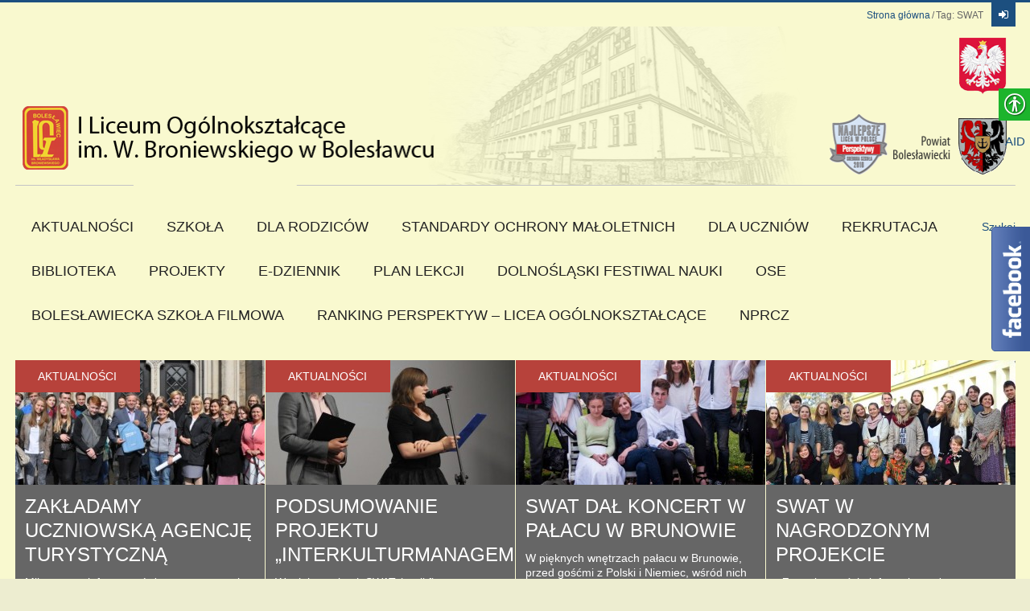

--- FILE ---
content_type: text/html; charset=UTF-8
request_url: https://www.lo.boleslawiec.pl/tag/swat/
body_size: 18594
content:
<!DOCTYPE html>
<html lang="pl-PL"
 xmlns:fb="http://ogp.me/ns/fb#">
<head>
	<meta charset="UTF-8" />
	<meta name="viewport" content="width=device-width, initial-scale=1, maximum-scale=1">
	<title>SWAT | I Liceum Ogólnokształcące im. Władysława Broniewskiego w Bolesławcu</title>
	<link rel="profile" href="http://gmpg.org/xfn/11" />
	<link rel="pingback" href="https://www.lo.boleslawiec.pl/xmlrpc.php" />
    		<link rel="icon" type="image/x-icon" href="https://www.lo.boleslawiec.pl/wp-content/uploads/2014/01/favicon1.ico" />
    	<!--[if lt IE 9]>
	<script src="https://www.lo.boleslawiec.pl/wp-content/themes/puzzles/js/html5.js" type="text/javascript"></script>
	<![endif]-->
	<meta name='robots' content='max-image-preview:large' />
<link rel='dns-prefetch' href='//fonts.googleapis.com' />
<link rel="alternate" type="application/rss+xml" title="I Liceum Ogólnokształcące im. Władysława Broniewskiego w Bolesławcu &raquo; Kanał z wpisami" href="https://www.lo.boleslawiec.pl/feed/" />
<link rel="alternate" type="application/rss+xml" title="I Liceum Ogólnokształcące im. Władysława Broniewskiego w Bolesławcu &raquo; Kanał z komentarzami" href="https://www.lo.boleslawiec.pl/comments/feed/" />
<link rel="alternate" type="application/rss+xml" title="I Liceum Ogólnokształcące im. Władysława Broniewskiego w Bolesławcu &raquo; Kanał z wpisami otagowanymi jako SWAT" href="https://www.lo.boleslawiec.pl/tag/swat/feed/" />
<script type="text/javascript">
window._wpemojiSettings = {"baseUrl":"https:\/\/s.w.org\/images\/core\/emoji\/14.0.0\/72x72\/","ext":".png","svgUrl":"https:\/\/s.w.org\/images\/core\/emoji\/14.0.0\/svg\/","svgExt":".svg","source":{"concatemoji":"https:\/\/www.lo.boleslawiec.pl\/wp-includes\/js\/wp-emoji-release.min.js?ver=6.1.9"}};
/*! This file is auto-generated */
!function(e,a,t){var n,r,o,i=a.createElement("canvas"),p=i.getContext&&i.getContext("2d");function s(e,t){var a=String.fromCharCode,e=(p.clearRect(0,0,i.width,i.height),p.fillText(a.apply(this,e),0,0),i.toDataURL());return p.clearRect(0,0,i.width,i.height),p.fillText(a.apply(this,t),0,0),e===i.toDataURL()}function c(e){var t=a.createElement("script");t.src=e,t.defer=t.type="text/javascript",a.getElementsByTagName("head")[0].appendChild(t)}for(o=Array("flag","emoji"),t.supports={everything:!0,everythingExceptFlag:!0},r=0;r<o.length;r++)t.supports[o[r]]=function(e){if(p&&p.fillText)switch(p.textBaseline="top",p.font="600 32px Arial",e){case"flag":return s([127987,65039,8205,9895,65039],[127987,65039,8203,9895,65039])?!1:!s([55356,56826,55356,56819],[55356,56826,8203,55356,56819])&&!s([55356,57332,56128,56423,56128,56418,56128,56421,56128,56430,56128,56423,56128,56447],[55356,57332,8203,56128,56423,8203,56128,56418,8203,56128,56421,8203,56128,56430,8203,56128,56423,8203,56128,56447]);case"emoji":return!s([129777,127995,8205,129778,127999],[129777,127995,8203,129778,127999])}return!1}(o[r]),t.supports.everything=t.supports.everything&&t.supports[o[r]],"flag"!==o[r]&&(t.supports.everythingExceptFlag=t.supports.everythingExceptFlag&&t.supports[o[r]]);t.supports.everythingExceptFlag=t.supports.everythingExceptFlag&&!t.supports.flag,t.DOMReady=!1,t.readyCallback=function(){t.DOMReady=!0},t.supports.everything||(n=function(){t.readyCallback()},a.addEventListener?(a.addEventListener("DOMContentLoaded",n,!1),e.addEventListener("load",n,!1)):(e.attachEvent("onload",n),a.attachEvent("onreadystatechange",function(){"complete"===a.readyState&&t.readyCallback()})),(e=t.source||{}).concatemoji?c(e.concatemoji):e.wpemoji&&e.twemoji&&(c(e.twemoji),c(e.wpemoji)))}(window,document,window._wpemojiSettings);
</script>
<style type="text/css">
img.wp-smiley,
img.emoji {
	display: inline !important;
	border: none !important;
	box-shadow: none !important;
	height: 1em !important;
	width: 1em !important;
	margin: 0 0.07em !important;
	vertical-align: -0.1em !important;
	background: none !important;
	padding: 0 !important;
}
</style>
	<link rel='stylesheet' id='fblb-css-css' href='https://www.lo.boleslawiec.pl/wp-content/plugins/arscode-social-slider-free/fblb.css?ver=6.1.9' type='text/css' media='all' />
<link rel='stylesheet' id='jquery_reject-style-css' href='https://www.lo.boleslawiec.pl/wp-content/themes/puzzles/js/jreject/css/jquery.reject.css' type='text/css' media='all' />
<link rel='stylesheet' id='wp-block-library-css' href='https://www.lo.boleslawiec.pl/wp-includes/css/dist/block-library/style.min.css?ver=6.1.9' type='text/css' media='all' />
<link rel='stylesheet' id='classic-theme-styles-css' href='https://www.lo.boleslawiec.pl/wp-includes/css/classic-themes.min.css?ver=1' type='text/css' media='all' />
<style id='global-styles-inline-css' type='text/css'>
body{--wp--preset--color--black: #000000;--wp--preset--color--cyan-bluish-gray: #abb8c3;--wp--preset--color--white: #ffffff;--wp--preset--color--pale-pink: #f78da7;--wp--preset--color--vivid-red: #cf2e2e;--wp--preset--color--luminous-vivid-orange: #ff6900;--wp--preset--color--luminous-vivid-amber: #fcb900;--wp--preset--color--light-green-cyan: #7bdcb5;--wp--preset--color--vivid-green-cyan: #00d084;--wp--preset--color--pale-cyan-blue: #8ed1fc;--wp--preset--color--vivid-cyan-blue: #0693e3;--wp--preset--color--vivid-purple: #9b51e0;--wp--preset--gradient--vivid-cyan-blue-to-vivid-purple: linear-gradient(135deg,rgba(6,147,227,1) 0%,rgb(155,81,224) 100%);--wp--preset--gradient--light-green-cyan-to-vivid-green-cyan: linear-gradient(135deg,rgb(122,220,180) 0%,rgb(0,208,130) 100%);--wp--preset--gradient--luminous-vivid-amber-to-luminous-vivid-orange: linear-gradient(135deg,rgba(252,185,0,1) 0%,rgba(255,105,0,1) 100%);--wp--preset--gradient--luminous-vivid-orange-to-vivid-red: linear-gradient(135deg,rgba(255,105,0,1) 0%,rgb(207,46,46) 100%);--wp--preset--gradient--very-light-gray-to-cyan-bluish-gray: linear-gradient(135deg,rgb(238,238,238) 0%,rgb(169,184,195) 100%);--wp--preset--gradient--cool-to-warm-spectrum: linear-gradient(135deg,rgb(74,234,220) 0%,rgb(151,120,209) 20%,rgb(207,42,186) 40%,rgb(238,44,130) 60%,rgb(251,105,98) 80%,rgb(254,248,76) 100%);--wp--preset--gradient--blush-light-purple: linear-gradient(135deg,rgb(255,206,236) 0%,rgb(152,150,240) 100%);--wp--preset--gradient--blush-bordeaux: linear-gradient(135deg,rgb(254,205,165) 0%,rgb(254,45,45) 50%,rgb(107,0,62) 100%);--wp--preset--gradient--luminous-dusk: linear-gradient(135deg,rgb(255,203,112) 0%,rgb(199,81,192) 50%,rgb(65,88,208) 100%);--wp--preset--gradient--pale-ocean: linear-gradient(135deg,rgb(255,245,203) 0%,rgb(182,227,212) 50%,rgb(51,167,181) 100%);--wp--preset--gradient--electric-grass: linear-gradient(135deg,rgb(202,248,128) 0%,rgb(113,206,126) 100%);--wp--preset--gradient--midnight: linear-gradient(135deg,rgb(2,3,129) 0%,rgb(40,116,252) 100%);--wp--preset--duotone--dark-grayscale: url('#wp-duotone-dark-grayscale');--wp--preset--duotone--grayscale: url('#wp-duotone-grayscale');--wp--preset--duotone--purple-yellow: url('#wp-duotone-purple-yellow');--wp--preset--duotone--blue-red: url('#wp-duotone-blue-red');--wp--preset--duotone--midnight: url('#wp-duotone-midnight');--wp--preset--duotone--magenta-yellow: url('#wp-duotone-magenta-yellow');--wp--preset--duotone--purple-green: url('#wp-duotone-purple-green');--wp--preset--duotone--blue-orange: url('#wp-duotone-blue-orange');--wp--preset--font-size--small: 13px;--wp--preset--font-size--medium: 20px;--wp--preset--font-size--large: 36px;--wp--preset--font-size--x-large: 42px;--wp--preset--spacing--20: 0.44rem;--wp--preset--spacing--30: 0.67rem;--wp--preset--spacing--40: 1rem;--wp--preset--spacing--50: 1.5rem;--wp--preset--spacing--60: 2.25rem;--wp--preset--spacing--70: 3.38rem;--wp--preset--spacing--80: 5.06rem;}:where(.is-layout-flex){gap: 0.5em;}body .is-layout-flow > .alignleft{float: left;margin-inline-start: 0;margin-inline-end: 2em;}body .is-layout-flow > .alignright{float: right;margin-inline-start: 2em;margin-inline-end: 0;}body .is-layout-flow > .aligncenter{margin-left: auto !important;margin-right: auto !important;}body .is-layout-constrained > .alignleft{float: left;margin-inline-start: 0;margin-inline-end: 2em;}body .is-layout-constrained > .alignright{float: right;margin-inline-start: 2em;margin-inline-end: 0;}body .is-layout-constrained > .aligncenter{margin-left: auto !important;margin-right: auto !important;}body .is-layout-constrained > :where(:not(.alignleft):not(.alignright):not(.alignfull)){max-width: var(--wp--style--global--content-size);margin-left: auto !important;margin-right: auto !important;}body .is-layout-constrained > .alignwide{max-width: var(--wp--style--global--wide-size);}body .is-layout-flex{display: flex;}body .is-layout-flex{flex-wrap: wrap;align-items: center;}body .is-layout-flex > *{margin: 0;}:where(.wp-block-columns.is-layout-flex){gap: 2em;}.has-black-color{color: var(--wp--preset--color--black) !important;}.has-cyan-bluish-gray-color{color: var(--wp--preset--color--cyan-bluish-gray) !important;}.has-white-color{color: var(--wp--preset--color--white) !important;}.has-pale-pink-color{color: var(--wp--preset--color--pale-pink) !important;}.has-vivid-red-color{color: var(--wp--preset--color--vivid-red) !important;}.has-luminous-vivid-orange-color{color: var(--wp--preset--color--luminous-vivid-orange) !important;}.has-luminous-vivid-amber-color{color: var(--wp--preset--color--luminous-vivid-amber) !important;}.has-light-green-cyan-color{color: var(--wp--preset--color--light-green-cyan) !important;}.has-vivid-green-cyan-color{color: var(--wp--preset--color--vivid-green-cyan) !important;}.has-pale-cyan-blue-color{color: var(--wp--preset--color--pale-cyan-blue) !important;}.has-vivid-cyan-blue-color{color: var(--wp--preset--color--vivid-cyan-blue) !important;}.has-vivid-purple-color{color: var(--wp--preset--color--vivid-purple) !important;}.has-black-background-color{background-color: var(--wp--preset--color--black) !important;}.has-cyan-bluish-gray-background-color{background-color: var(--wp--preset--color--cyan-bluish-gray) !important;}.has-white-background-color{background-color: var(--wp--preset--color--white) !important;}.has-pale-pink-background-color{background-color: var(--wp--preset--color--pale-pink) !important;}.has-vivid-red-background-color{background-color: var(--wp--preset--color--vivid-red) !important;}.has-luminous-vivid-orange-background-color{background-color: var(--wp--preset--color--luminous-vivid-orange) !important;}.has-luminous-vivid-amber-background-color{background-color: var(--wp--preset--color--luminous-vivid-amber) !important;}.has-light-green-cyan-background-color{background-color: var(--wp--preset--color--light-green-cyan) !important;}.has-vivid-green-cyan-background-color{background-color: var(--wp--preset--color--vivid-green-cyan) !important;}.has-pale-cyan-blue-background-color{background-color: var(--wp--preset--color--pale-cyan-blue) !important;}.has-vivid-cyan-blue-background-color{background-color: var(--wp--preset--color--vivid-cyan-blue) !important;}.has-vivid-purple-background-color{background-color: var(--wp--preset--color--vivid-purple) !important;}.has-black-border-color{border-color: var(--wp--preset--color--black) !important;}.has-cyan-bluish-gray-border-color{border-color: var(--wp--preset--color--cyan-bluish-gray) !important;}.has-white-border-color{border-color: var(--wp--preset--color--white) !important;}.has-pale-pink-border-color{border-color: var(--wp--preset--color--pale-pink) !important;}.has-vivid-red-border-color{border-color: var(--wp--preset--color--vivid-red) !important;}.has-luminous-vivid-orange-border-color{border-color: var(--wp--preset--color--luminous-vivid-orange) !important;}.has-luminous-vivid-amber-border-color{border-color: var(--wp--preset--color--luminous-vivid-amber) !important;}.has-light-green-cyan-border-color{border-color: var(--wp--preset--color--light-green-cyan) !important;}.has-vivid-green-cyan-border-color{border-color: var(--wp--preset--color--vivid-green-cyan) !important;}.has-pale-cyan-blue-border-color{border-color: var(--wp--preset--color--pale-cyan-blue) !important;}.has-vivid-cyan-blue-border-color{border-color: var(--wp--preset--color--vivid-cyan-blue) !important;}.has-vivid-purple-border-color{border-color: var(--wp--preset--color--vivid-purple) !important;}.has-vivid-cyan-blue-to-vivid-purple-gradient-background{background: var(--wp--preset--gradient--vivid-cyan-blue-to-vivid-purple) !important;}.has-light-green-cyan-to-vivid-green-cyan-gradient-background{background: var(--wp--preset--gradient--light-green-cyan-to-vivid-green-cyan) !important;}.has-luminous-vivid-amber-to-luminous-vivid-orange-gradient-background{background: var(--wp--preset--gradient--luminous-vivid-amber-to-luminous-vivid-orange) !important;}.has-luminous-vivid-orange-to-vivid-red-gradient-background{background: var(--wp--preset--gradient--luminous-vivid-orange-to-vivid-red) !important;}.has-very-light-gray-to-cyan-bluish-gray-gradient-background{background: var(--wp--preset--gradient--very-light-gray-to-cyan-bluish-gray) !important;}.has-cool-to-warm-spectrum-gradient-background{background: var(--wp--preset--gradient--cool-to-warm-spectrum) !important;}.has-blush-light-purple-gradient-background{background: var(--wp--preset--gradient--blush-light-purple) !important;}.has-blush-bordeaux-gradient-background{background: var(--wp--preset--gradient--blush-bordeaux) !important;}.has-luminous-dusk-gradient-background{background: var(--wp--preset--gradient--luminous-dusk) !important;}.has-pale-ocean-gradient-background{background: var(--wp--preset--gradient--pale-ocean) !important;}.has-electric-grass-gradient-background{background: var(--wp--preset--gradient--electric-grass) !important;}.has-midnight-gradient-background{background: var(--wp--preset--gradient--midnight) !important;}.has-small-font-size{font-size: var(--wp--preset--font-size--small) !important;}.has-medium-font-size{font-size: var(--wp--preset--font-size--medium) !important;}.has-large-font-size{font-size: var(--wp--preset--font-size--large) !important;}.has-x-large-font-size{font-size: var(--wp--preset--font-size--x-large) !important;}
.wp-block-navigation a:where(:not(.wp-element-button)){color: inherit;}
:where(.wp-block-columns.is-layout-flex){gap: 2em;}
.wp-block-pullquote{font-size: 1.5em;line-height: 1.6;}
</style>
<link rel='stylesheet' id='contact-form-7-css' href='https://www.lo.boleslawiec.pl/wp-content/plugins/contact-form-7/includes/css/styles.css?ver=5.7.4' type='text/css' media='all' />
<link rel='stylesheet' id='real-accessability-css' href='https://www.lo.boleslawiec.pl/wp-content/plugins/real-accessability/real-accessability.css?ver=1.0' type='text/css' media='all' />
<link rel='stylesheet' id='theme-font-css' href='http://fonts.googleapis.com/css?family=Open+Sans:400,700,400italic,700italic&#038;subset=latin,cyrillic-ext,latin-ext,cyrillic' type='text/css' media='all' />
<link rel='stylesheet' id='logo-font-css' href='http://fonts.googleapis.com/css?family=Roboto+Condensed:400,400italic,700,700italic&#038;subset=latin,cyrillic-ext,latin-ext,cyrillic' type='text/css' media='all' />
<link rel='stylesheet' id='fontello-css' href='https://www.lo.boleslawiec.pl/wp-content/themes/puzzles/includes/fontello/css/fontello.css' type='text/css' media='all' />
<link rel='stylesheet' id='animation-css' href='https://www.lo.boleslawiec.pl/wp-content/themes/puzzles/includes/fontello/css/animation.css' type='text/css' media='all' />
<link rel='stylesheet' id='main-style-css' href='https://www.lo.boleslawiec.pl/wp-content/themes/puzzles/style.css' type='text/css' media='all' />
<link rel='stylesheet' id='theme-regular-css' href='https://www.lo.boleslawiec.pl/wp-content/themes/puzzles/css/themes/regular.css' type='text/css' media='all' />
<link rel='stylesheet' id='theme-yellowlight-css' href='https://www.lo.boleslawiec.pl/wp-content/themes/puzzles/css/themes/yellowlight.css' type='text/css' media='all' />
<link rel='stylesheet' id='theme-blue-css' href='https://www.lo.boleslawiec.pl/wp-content/themes/puzzles/css/themes/blue.css' type='text/css' media='all' />
<link rel='stylesheet' id='theme-red-css' href='https://www.lo.boleslawiec.pl/wp-content/themes/puzzles/css/themes/red.css' type='text/css' media='all' />
<link rel='stylesheet' id='shortcodes-css' href='https://www.lo.boleslawiec.pl/wp-content/themes/puzzles/css/shortcodes.css' type='text/css' media='all' />
<style id='shortcodes-inline-css' type='text/css'>

		
			body, button, input, select, textarea {
				font-family: 'Open Sans', sans-serif;
			}
		
	
		
			.logo_text .logo_title {
				font-family: 'Roboto Condensed', sans-serif;
			}
		
	
		#header_middle_inner #mainmenu li.menu-item-713.current-menu-item > a,
									#header_middle_inner #mainmenu li.menu-item-713 > a:hover,
									#header_middle_inner #mainmenu li.menu-item-713.sfHover > a {
										background-color: #b7423b !important;
									}
									#header_middle_inner #mainmenu li.menu-item-713 ul {
										background-color: #b7423b !important;
									}
								
									#header_middle_inner #mainmenu li.menu-item-713.blob_over:not(.current-menu-item) > a:hover,
									#header_middle_inner #mainmenu li.menu-item-713.blob_over.sfHover > a {
										background-color: transparent !important;
									}
									
									#header_middle_inner #mainmenu li.menu-item-1639 > a:hover,
									#header_middle_inner #mainmenu li.menu-item-1639.sfHover > a {
										background-color: #ebd149 !important;
									}
									#header_middle_inner #mainmenu li.menu-item-1639 ul {
										background-color: #ebd149 !important;
									}
								
									#header_middle_inner #mainmenu li.menu-item-1201 > a:hover,
									#header_middle_inner #mainmenu li.menu-item-1201.sfHover > a {
										background-color: #f58723 !important;
									}
									#header_middle_inner #mainmenu li.menu-item-1201 ul {
										background-color: #f58723 !important;
									}
								
									#header_middle_inner #mainmenu li.menu-item-738.blob_over:not(.current-menu-item) > a:hover,
									#header_middle_inner #mainmenu li.menu-item-738.blob_over.sfHover > a {
										background-color: transparent !important;
									}
									
									#header_middle_inner #mainmenu li.menu-item-861.blob_over:not(.current-menu-item) > a:hover,
									#header_middle_inner #mainmenu li.menu-item-861.blob_over.sfHover > a {
										background-color: transparent !important;
									}
									
									#header_middle_inner #mainmenu li.menu-item-14571.blob_over:not(.current-menu-item) > a:hover,
									#header_middle_inner #mainmenu li.menu-item-14571.blob_over.sfHover > a {
										background-color: transparent !important;
									}
									
									#header_middle_inner #mainmenu li.menu-item-855.blob_over:not(.current-menu-item) > a:hover,
									#header_middle_inner #mainmenu li.menu-item-855.blob_over.sfHover > a {
										background-color: transparent !important;
									}
									
									#header_middle_inner #mainmenu li.menu-item-985.blob_over:not(.current-menu-item) > a:hover,
									#header_middle_inner #mainmenu li.menu-item-985.blob_over.sfHover > a {
										background-color: transparent !important;
									}
									
									#header_middle_inner #mainmenu li.menu-item-1097.blob_over:not(.current-menu-item) > a:hover,
									#header_middle_inner #mainmenu li.menu-item-1097.blob_over.sfHover > a {
										background-color: transparent !important;
									}
									
									#header_middle_inner #mainmenu li.menu-item-1124.blob_over:not(.current-menu-item) > a:hover,
									#header_middle_inner #mainmenu li.menu-item-1124.blob_over.sfHover > a {
										background-color: transparent !important;
									}
									
									#header_middle_inner #mainmenu li.menu-item-1200 > a:hover,
									#header_middle_inner #mainmenu li.menu-item-1200.sfHover > a {
										background-color: #ce004e !important;
									}
									#header_middle_inner #mainmenu li.menu-item-1200 ul {
										background-color: #ce004e !important;
									}
								
									#header_middle_inner #mainmenu li.menu-item-9223.blob_over:not(.current-menu-item) > a:hover,
									#header_middle_inner #mainmenu li.menu-item-9223.blob_over.sfHover > a {
										background-color: transparent !important;
									}
									
									#header_middle_inner #mainmenu li.menu-item-10809.blob_over:not(.current-menu-item) > a:hover,
									#header_middle_inner #mainmenu li.menu-item-10809.blob_over.sfHover > a {
										background-color: transparent !important;
									}
									
									#header_middle_inner #mainmenu li.menu-item-10625.blob_over:not(.current-menu-item) > a:hover,
									#header_middle_inner #mainmenu li.menu-item-10625.blob_over.sfHover > a {
										background-color: transparent !important;
									}
									
									#header_middle_inner #mainmenu li.menu-item-11877.blob_over:not(.current-menu-item) > a:hover,
									#header_middle_inner #mainmenu li.menu-item-11877.blob_over.sfHover > a {
										background-color: transparent !important;
									}
									
									#header_middle_inner #mainmenu li.menu-item-13748.blob_over:not(.current-menu-item) > a:hover,
									#header_middle_inner #mainmenu li.menu-item-13748.blob_over.sfHover > a {
										background-color: transparent !important;
									}
									
									#header_middle_inner #mainmenu li.menu-item-14896.blob_over:not(.current-menu-item) > a:hover,
									#header_middle_inner #mainmenu li.menu-item-14896.blob_over.sfHover > a {
										background-color: transparent !important;
									}
									
									#header_middle_inner #mainmenu li.menu-item-15038.blob_over:not(.current-menu-item) > a:hover,
									#header_middle_inner #mainmenu li.menu-item-15038.blob_over.sfHover > a {
										background-color: transparent !important;
									}
									
	
		
			#mainmenu > li ul {
				width: 250px;
			}
			#mainmenu > li ul li ul {
				left: 251px;
			}
			#mainmenu > li:nth-child(n+6) ul li ul {
				left: -251px;
			}
		
	
		#header_top_inner .logo {
float: left;
margin-top: 0px;
margin-bottom: 20px;
position: relative;
max-width: 100%;
}

.theme_regular.theme_body, .theme_regular .theme_body {
background: #f9f9cf;
}

.theme_regular .theme_menu {
background: #f9f9cf;
}


	
</style>
<link rel='stylesheet' id='responsive-css' href='https://www.lo.boleslawiec.pl/wp-content/themes/puzzles/css/responsive.css' type='text/css' media='all' />
<!--[if lt IE 10]>
<link rel='stylesheet' id='puzzles-ie-css' href='https://www.lo.boleslawiec.pl/wp-content/themes/puzzles/css/ie.css' type='text/css' media='all' />
<![endif]-->
<link rel='stylesheet' id='prettyphoto-style-css' href='https://www.lo.boleslawiec.pl/wp-content/themes/puzzles/js/prettyphoto/css/prettyPhoto.css' type='text/css' media='all' />
<link rel='stylesheet' id='mediaplayer-style-css' href='https://www.lo.boleslawiec.pl/wp-content/themes/puzzles/js/mediaplayer/mediaelementplayer.css' type='text/css' media='all' />
<script type='text/javascript' src='https://www.lo.boleslawiec.pl/wp-includes/js/jquery/jquery.min.js?ver=3.6.1' id='jquery-core-js'></script>
<script type='text/javascript' src='https://www.lo.boleslawiec.pl/wp-includes/js/jquery/jquery-migrate.min.js?ver=3.3.2' id='jquery-migrate-js'></script>
<script type='text/javascript' src='https://www.lo.boleslawiec.pl/wp-content/plugins/arscode-social-slider-free/js/userscripts.js?ver=6.1.9' id='fblb-js-js'></script>
<link rel="https://api.w.org/" href="https://www.lo.boleslawiec.pl/wp-json/" /><link rel="alternate" type="application/json" href="https://www.lo.boleslawiec.pl/wp-json/wp/v2/tags/73" /><link rel="EditURI" type="application/rsd+xml" title="RSD" href="https://www.lo.boleslawiec.pl/xmlrpc.php?rsd" />
<link rel="wlwmanifest" type="application/wlwmanifest+xml" href="https://www.lo.boleslawiec.pl/wp-includes/wlwmanifest.xml" />
<meta name="generator" content="WordPress 6.1.9" />
<meta property="fb:app_id" content="234008440113403"/><meta property="fb:admins" content="100000417919948,100000314202341"/><style type="text/css" id="custom-background-css">
body.custom-background { background-color: #ededd0; }
</style>
			<style type="text/css" id="wp-custom-css">
			.theme_blue aside.widget {
    color: #ccc;
    background-color: #F9F9CF;
}		</style>
		</head>

<body class="archive tag tag-swat tag-73 custom-background theme_regular puzzles_heavy reviews_5 puzzles_animations wide real-accessability-body group-blog">

	
	
	<!--[if lt IE 9]>
	<div class="sc_infobox sc_infobox_style_error"><div style="text-align:center;">It looks like you're using an old version of Internet Explorer. For the best WordPress experience, please <a href="http://microsoft.com" style="color:#191919">update your browser</a> or learn how to <a href="http://browsehappy.com" style="color:#222222">browse happy</a>!</div></div>	<![endif]-->
    <div id="page" class="hfeed site theme_body">
		        <header id="header" class="site_header" role="banner" >
			<div id="header_top">
				<div class="top_line theme_accent_bg"></div>
				<div id="header_top_inner">

											<div id="login_area">
															<a href="#" class="link_login icon-login-1 theme_accent_bg" title="Login"></a>
								<a href="#" class="link_register icon-key theme_accent_bg" title="Register"></a>
													</div>
					
											<div id="breadcrumbs_area">
							<ul class="breadcrumbs"><li class="home"><a href="https://www.lo.boleslawiec.pl">Strona główna</a></li><li class="current">Tag: SWAT</li></ul>						</div>
										
											<div class="logo logo_image"><a href="https://www.lo.boleslawiec.pl"><img src="https://www.lo.boleslawiec.pl/wp-content/uploads/2014/10/logo-lo1.png" alt="Logo" /></a></div>
					
										
				</div>
       		</div>
			
							<div id="header_middle_wrapper">
					<div id="header_middle"  >
						<div id="header_middle_inner">
							<div class="search_form_area theme_body">
								<label>Szukaj<form class="search_form" action="https://www.lo.boleslawiec.pl" method="get"><input class="field theme_accent_bg search_field" type="search" placeholder="Wpisz szukane wyrażenie i naciśnij  &quot;Enter&quot;  &hellip;" value="" name="s"></form></label>
								<a href="#" class="search_close">Anuluj<span class="icon-cancel-circled"></span></a>
							</div>
							<nav id="mainmenu_area" class="mainmenu_area theme_menu" role="navigation">
								<ul id="mainmenu" class=""><li id="menu-item-713" class="menu-item menu-item-type-taxonomy menu-item-object-category menu-item-has-children menu-item-713"><a href="https://www.lo.boleslawiec.pl/kategoria/aktualnosci/">Aktualności</a>
<ul class="sub-menu">
	<li id="menu-item-868" class="menu-item menu-item-type-post_type menu-item-object-page menu-item-has-children menu-item-868"><a href="https://www.lo.boleslawiec.pl/dokumenty/">Dokumenty</a>
	<ul class="sub-menu">
		<li id="menu-item-949" class="menu-item menu-item-type-post_type menu-item-object-page menu-item-949"><a href="https://www.lo.boleslawiec.pl/statut/">Statut</a></li>
		<li id="menu-item-8025" class="menu-item menu-item-type-post_type menu-item-object-page menu-item-8025"><a href="https://www.lo.boleslawiec.pl/szkolny-program-wychowawczy-i-profilaktyki/">Szkolny Program wychowawczo-profilaktyczny</a></li>
		<li id="menu-item-14007" class="menu-item menu-item-type-post_type menu-item-object-page menu-item-14007"><a href="https://www.lo.boleslawiec.pl/procedura-zmiany-klasy-przedmiotu-rozszerzonego-jezyka/">Procedura zmiany: klasy, przedmiotu rozszerzonego, języka.</a></li>
		<li id="menu-item-12020" class="menu-item menu-item-type-post_type menu-item-object-page menu-item-12020"><a href="https://www.lo.boleslawiec.pl/procedura-zwolnienia-z-zajec-wychowania-fizycznego/">Procedura zwolnienia z zajęć wychowania fizycznego</a></li>
		<li id="menu-item-952" class="menu-item menu-item-type-post_type menu-item-object-page menu-item-952"><a href="https://www.lo.boleslawiec.pl/procedura-przyznania-indywidualnego-toku-lub-programu-nauczania/">Procedura przyznania Indywidualnego Toku lub Programu Nauki</a></li>
		<li id="menu-item-10775" class="menu-item menu-item-type-post_type menu-item-object-page menu-item-10775"><a href="https://www.lo.boleslawiec.pl/regulamin-korzystania-z-szafek-uczniowskich/">Regulamin korzystania z szafek uczniowskich</a></li>
		<li id="menu-item-4847" class="menu-item menu-item-type-post_type menu-item-object-page menu-item-4847"><a href="https://www.lo.boleslawiec.pl/wybrane-procedury-dzialania-wobec-uczniow-niepelnoletnich/">Wybrane procedury działania wobec uczniów niepełnoletnich</a></li>
		<li id="menu-item-8743" class="menu-item menu-item-type-post_type menu-item-object-page menu-item-8743"><a href="https://www.lo.boleslawiec.pl/procedura-ewakuacji-na-wypadek-pozaru-lub-innego-zajscia/">Procedura ewakuacji na wypadek pożaru lub innego zajścia</a></li>
		<li id="menu-item-11252" class="menu-item menu-item-type-post_type menu-item-object-page menu-item-11252"><a href="https://www.lo.boleslawiec.pl/zdalne-nauczanie-kryteria-wymagan-i-ocen/">Zdalne nauczanie – kryteria wymagań i ocen</a></li>
		<li id="menu-item-10498" class="menu-item menu-item-type-post_type menu-item-object-page menu-item-10498"><a href="https://www.lo.boleslawiec.pl/iii-sprawozdanie-finansowe-za-2018-r/">Sprawozdanie finansowe</a></li>
	</ul>
</li>
	<li id="menu-item-6759" class="menu-item menu-item-type-post_type menu-item-object-page menu-item-6759"><a href="https://www.lo.boleslawiec.pl/praca-szkoly/">Praca szkoły</a></li>
	<li id="menu-item-1639" class="menu-item menu-item-type-taxonomy menu-item-object-category menu-item-1639"><a href="https://www.lo.boleslawiec.pl/kategoria/absolwenci/">Absolwenci</a></li>
	<li id="menu-item-1245" class="menu-item menu-item-type-post_type menu-item-object-page menu-item-has-children menu-item-1245"><a href="https://www.lo.boleslawiec.pl/galeria/">Galeria</a>
	<ul class="sub-menu">
		<li id="menu-item-1251" class="menu-item menu-item-type-post_type menu-item-object-page menu-item-1251"><a href="https://www.lo.boleslawiec.pl/fototeka-szkolna/">Fototeka szkolna</a></li>
	</ul>
</li>
	<li id="menu-item-1201" class="menu-item menu-item-type-taxonomy menu-item-object-category menu-item-1201"><a href="https://www.lo.boleslawiec.pl/kategoria/sport/">Sport</a></li>
</ul>
</li>
<li id="menu-item-738" class="menu-item menu-item-type-post_type menu-item-object-page menu-item-has-children menu-item-738"><a href="https://www.lo.boleslawiec.pl/o-szkole/">Szkoła</a>
<ul class="sub-menu">
	<li id="menu-item-742" class="menu-item menu-item-type-post_type menu-item-object-page menu-item-has-children menu-item-742"><a href="https://www.lo.boleslawiec.pl/o-szkole/historia/">Historia</a>
	<ul class="sub-menu">
		<li id="menu-item-891" class="menu-item menu-item-type-post_type menu-item-object-page menu-item-891"><a href="https://www.lo.boleslawiec.pl/kalendarium/">Kalendarium</a></li>
		<li id="menu-item-864" class="menu-item menu-item-type-post_type menu-item-object-page menu-item-864"><a href="https://www.lo.boleslawiec.pl/poczet-dyrektorow/">Poczet dyrektorów</a></li>
	</ul>
</li>
	<li id="menu-item-740" class="menu-item menu-item-type-post_type menu-item-object-page menu-item-740"><a href="https://www.lo.boleslawiec.pl/o-szkole/pierwsi-nauczyciele/">Helena i Wincenty Tyrankiewiczowie</a></li>
	<li id="menu-item-14186" class="menu-item menu-item-type-post_type menu-item-object-page menu-item-14186"><a href="https://www.lo.boleslawiec.pl/ranking-perspektyw-licea-ogolnoksztalcace/">Ranking Perspektyw – Licea Ogólnokształcące</a></li>
	<li id="menu-item-13579" class="menu-item menu-item-type-post_type menu-item-object-page menu-item-13579"><a href="https://www.lo.boleslawiec.pl/towarzystwo-szkol-tworczych/">Towarzystwo Szkół Twórczych</a></li>
	<li id="menu-item-1647" class="menu-item menu-item-type-post_type menu-item-object-page menu-item-has-children menu-item-1647"><a href="https://www.lo.boleslawiec.pl/absolwenci/">Absolwenci</a>
	<ul class="sub-menu">
		<li id="menu-item-1650" class="menu-item menu-item-type-post_type menu-item-object-page menu-item-1650"><a href="https://www.lo.boleslawiec.pl/poczet-absolwentow/">Poczet Absolwentów</a></li>
		<li id="menu-item-1653" class="menu-item menu-item-type-post_type menu-item-object-page menu-item-1653"><a href="https://www.lo.boleslawiec.pl/spis-absolwentow/">Spis Absolwentów</a></li>
	</ul>
</li>
	<li id="menu-item-741" class="menu-item menu-item-type-post_type menu-item-object-page menu-item-741"><a href="https://www.lo.boleslawiec.pl/o-szkole/patron/">Patron</a></li>
	<li id="menu-item-915" class="menu-item menu-item-type-post_type menu-item-object-page menu-item-has-children menu-item-915"><a href="https://www.lo.boleslawiec.pl/stowarzyszenie-na-rzecz-rozwoju-i-lo/">Stowarzyszenie na Rzecz Rozwoju I LO</a>
	<ul class="sub-menu">
		<li id="menu-item-1163" class="menu-item menu-item-type-post_type menu-item-object-page menu-item-1163"><a href="https://www.lo.boleslawiec.pl/konto-i-rozliczenia/">Konto i rozliczenia</a></li>
		<li id="menu-item-1160" class="menu-item menu-item-type-post_type menu-item-object-page menu-item-1160"><a href="https://www.lo.boleslawiec.pl/cele-i-dzialania/">Cele i działania</a></li>
	</ul>
</li>
	<li id="menu-item-945" class="menu-item menu-item-type-post_type menu-item-object-page menu-item-has-children menu-item-945"><a href="https://www.lo.boleslawiec.pl/pracownicy/">Kadra</a>
	<ul class="sub-menu">
		<li id="menu-item-906" class="menu-item menu-item-type-post_type menu-item-object-page menu-item-906"><a href="https://www.lo.boleslawiec.pl/kadra-pedagogiczna/">Grono Pedagogiczne</a></li>
		<li id="menu-item-909" class="menu-item menu-item-type-post_type menu-item-object-page menu-item-909"><a href="https://www.lo.boleslawiec.pl/pracownicy-niepedagogiczni/">Pracownicy niepedagogiczni</a></li>
	</ul>
</li>
	<li id="menu-item-1493" class="menu-item menu-item-type-post_type menu-item-object-page menu-item-1493"><a href="https://www.lo.boleslawiec.pl/sprawy-pracownicze/">Sprawy pracownicze</a></li>
	<li id="menu-item-894" class="menu-item menu-item-type-post_type menu-item-object-page menu-item-894"><a href="https://www.lo.boleslawiec.pl/publikacje-o-szkole/">Publikacje o szkole</a></li>
</ul>
</li>
<li id="menu-item-861" class="menu-item menu-item-type-post_type menu-item-object-page menu-item-has-children menu-item-861"><a href="https://www.lo.boleslawiec.pl/dla-rodzicow/">Dla rodziców</a>
<ul class="sub-menu">
	<li id="menu-item-5573" class="menu-item menu-item-type-post_type menu-item-object-page menu-item-5573"><a href="https://www.lo.boleslawiec.pl/dla-rodzicow/warunki-ubezpieczenia-nnw-w-roku-szkolnym-20152016/">Warunki ubezpieczenia NNW w roku szkolnym 2025/2026</a></li>
	<li id="menu-item-739" class="menu-item menu-item-type-post_type menu-item-object-page menu-item-has-children menu-item-739"><a href="https://www.lo.boleslawiec.pl/o-szkole/rada-rodzicow/">Rada Rodziców</a>
	<ul class="sub-menu">
		<li id="menu-item-912" class="menu-item menu-item-type-post_type menu-item-object-page menu-item-912"><a href="https://www.lo.boleslawiec.pl/preliminarz-wydatkow-rady-rodzicow/">Konto Rady Rodziców</a></li>
		<li id="menu-item-3487" class="menu-item menu-item-type-post_type menu-item-object-page menu-item-3487"><a href="https://www.lo.boleslawiec.pl/preliminarz-wydatkow-z-konta-rady-rodzicow/">Preliminarz wydatków z konta Rady Rodziców</a></li>
	</ul>
</li>
	<li id="menu-item-882" class="menu-item menu-item-type-post_type menu-item-object-page menu-item-882"><a href="https://www.lo.boleslawiec.pl/konsultacje-dla-rodzicow/">Godziny dostępności nauczycieli</a></li>
	<li id="menu-item-885" class="menu-item menu-item-type-post_type menu-item-object-page menu-item-885"><a href="https://www.lo.boleslawiec.pl/pedagog-szkolny/">Pedagog i psycholog szkolny</a></li>
	<li id="menu-item-1498" class="menu-item menu-item-type-post_type menu-item-object-page menu-item-1498"><a href="https://www.lo.boleslawiec.pl/kalendarium-roku-szkolnego/">Kalendarium roku szkolnego 2025/2026</a></li>
</ul>
</li>
<li id="menu-item-14571" class="menu-item menu-item-type-post_type menu-item-object-page menu-item-14571"><a href="https://www.lo.boleslawiec.pl/standardy-ochrony-maloletnich/">Standardy Ochrony Małoletnich</a></li>
<li id="menu-item-855" class="menu-item menu-item-type-post_type menu-item-object-page menu-item-has-children menu-item-855"><a href="https://www.lo.boleslawiec.pl/dla-uczniow/">Dla uczniów</a>
<ul class="sub-menu">
	<li id="menu-item-871" class="menu-item menu-item-type-post_type menu-item-object-page menu-item-871"><a href="https://www.lo.boleslawiec.pl/terminarz-roku-szkolnego/">Praca szkoły w roku szkolnym 2025/2026 – terminarz wydarzeń i uroczystości</a></li>
	<li id="menu-item-1537" class="menu-item menu-item-type-post_type menu-item-object-page menu-item-1537"><a href="https://www.lo.boleslawiec.pl/dokumenty-do-pobrania/">Wzory dokumentów do pobrania</a></li>
	<li id="menu-item-772" class="menu-item menu-item-type-post_type menu-item-object-page menu-item-772"><a href="https://www.lo.boleslawiec.pl/zajecia-pozalekcyjne/">Godziny dostępności nauczycieli w I semestrze 2024/25</a></li>
	<li id="menu-item-777" class="menu-item menu-item-type-post_type menu-item-object-page menu-item-777"><a href="https://www.lo.boleslawiec.pl/zajecia-pozalekcyjne/pozlekcyjne-zajecia-sportowe/">Pozalekcyjne zajęcia sportowe</a></li>
	<li id="menu-item-1005" class="menu-item menu-item-type-post_type menu-item-object-page menu-item-has-children menu-item-1005"><a href="https://www.lo.boleslawiec.pl/zlota-ksiega-uczniow/">„Złota Księga” uczniów</a>
	<ul class="sub-menu">
		<li id="menu-item-1009" class="menu-item menu-item-type-post_type menu-item-object-page menu-item-1009"><a href="https://www.lo.boleslawiec.pl/stypendysci-im-heleny-i-wincentego-tyrankiewiczow/">Stypendyści im. Heleny i Wincentego Tyrankiewiczów</a></li>
		<li id="menu-item-15152" class="menu-item menu-item-type-post_type menu-item-object-page menu-item-15152"><a href="https://www.lo.boleslawiec.pl/wladki/">WŁADKI</a></li>
		<li id="menu-item-8906" class="menu-item menu-item-type-post_type menu-item-object-page menu-item-8906"><a href="https://www.lo.boleslawiec.pl/stypendium-prezesa-rady-ministrow/">Stypendium Prezesa Rady Ministrów</a></li>
		<li id="menu-item-1015" class="menu-item menu-item-type-post_type menu-item-object-page menu-item-1015"><a href="https://www.lo.boleslawiec.pl/stypendia-i-nagrody-starosty-boleslawieckiego/">Stypendia i nagrody Starosty Bolesławieckiego- „Efeby”</a></li>
		<li id="menu-item-8910" class="menu-item menu-item-type-post_type menu-item-object-page menu-item-8910"><a href="https://www.lo.boleslawiec.pl/stypendium-ministra-edukacji-narodowej/">Stypendium Ministra Edukacji Narodowej</a></li>
		<li id="menu-item-1012" class="menu-item menu-item-type-post_type menu-item-object-page menu-item-1012"><a href="https://www.lo.boleslawiec.pl/nagrody-za-promocje-miasta/">Nagrody za Promocję Miasta</a></li>
	</ul>
</li>
	<li id="menu-item-981" class="menu-item menu-item-type-post_type menu-item-object-page menu-item-981"><a href="https://www.lo.boleslawiec.pl/matura-2020/">Matura 2023</a></li>
	<li id="menu-item-955" class="menu-item menu-item-type-post_type menu-item-object-page menu-item-955"><a href="https://www.lo.boleslawiec.pl/samorzad-uczniowski/">Samorząd Uczniowski</a></li>
	<li id="menu-item-9189" class="menu-item menu-item-type-post_type menu-item-object-page menu-item-9189"><a href="https://www.lo.boleslawiec.pl/akademia-melomana/">Akademia Melomana</a></li>
	<li id="menu-item-13278" class="menu-item menu-item-type-post_type menu-item-object-page menu-item-13278"><a href="https://www.lo.boleslawiec.pl/nowe-horyzonty-edukacji-filmowej-2022-23/">Nowe Horyzonty Edukacji Filmowej – 2022/23</a></li>
	<li id="menu-item-824" class="menu-item menu-item-type-post_type menu-item-object-page menu-item-has-children menu-item-824"><a href="https://www.lo.boleslawiec.pl/ruch-olimpijski/">Olimpiady</a>
	<ul class="sub-menu">
		<li id="menu-item-828" class="menu-item menu-item-type-post_type menu-item-object-page menu-item-828"><a href="https://www.lo.boleslawiec.pl/ruch-olimpijski/laureaci-olimpiad-i-konkursow/">Laureaci olimpiad i konkursów</a></li>
		<li id="menu-item-942" class="menu-item menu-item-type-post_type menu-item-object-page menu-item-942"><a href="https://www.lo.boleslawiec.pl/wykaz-olimpiad-i-konkursow/">Wykaz olimpiad i konkursów</a></li>
		<li id="menu-item-5495" class="menu-item menu-item-type-post_type menu-item-object-page menu-item-5495"><a href="https://www.lo.boleslawiec.pl/konkursy-matematyczne/">Konkursy i olimpiady matematyczne</a></li>
	</ul>
</li>
</ul>
</li>
<li id="menu-item-985" class="menu-item menu-item-type-post_type menu-item-object-page menu-item-has-children menu-item-985"><a href="https://www.lo.boleslawiec.pl/rekrutacja-20142015/">Rekrutacja</a>
<ul class="sub-menu">
	<li id="menu-item-1248" class="menu-item menu-item-type-post_type menu-item-object-page menu-item-1248"><a href="https://www.lo.boleslawiec.pl/filmoteka-szkolna/">Filmoteka szkolna – zapraszamy na szkolnego YouTube’a</a></li>
	<li id="menu-item-1622" class="menu-item menu-item-type-post_type menu-item-object-page menu-item-1622"><a href="https://www.lo.boleslawiec.pl/gimnazjalistko-gimnazjalisto/">Kilka informacji o szkole</a></li>
	<li id="menu-item-1313" class="menu-item menu-item-type-post_type menu-item-object-page menu-item-1313"><a href="https://www.lo.boleslawiec.pl/regulamin-rekrutacji/">Oferta dla klas I</a></li>
	<li id="menu-item-1320" class="menu-item menu-item-type-post_type menu-item-object-page menu-item-1320"><a href="https://www.lo.boleslawiec.pl/regulamin-i-przebieg-rekrutacji1/">Regulamin rekrutacji</a></li>
	<li id="menu-item-1306" class="menu-item menu-item-type-post_type menu-item-object-page menu-item-1306"><a href="https://www.lo.boleslawiec.pl/oferta-edukacyjna/">Ważne terminy rekrutacji</a></li>
	<li id="menu-item-11837" class="menu-item menu-item-type-post_type menu-item-object-page menu-item-11837"><a href="https://www.lo.boleslawiec.pl/bursa-szkolna/">Bursa szkolna</a></li>
</ul>
</li>
<li id="menu-item-1097" class="menu-item menu-item-type-post_type menu-item-object-page menu-item-has-children menu-item-1097"><a href="https://www.lo.boleslawiec.pl/biblioteka/">Biblioteka</a>
<ul class="sub-menu">
	<li id="menu-item-1132" class="menu-item menu-item-type-post_type menu-item-object-page menu-item-1132"><a href="https://www.lo.boleslawiec.pl/godziny-otwarcia/">Godziny otwarcia</a></li>
	<li id="menu-item-7912" class="menu-item menu-item-type-post_type menu-item-object-page menu-item-7912"><a href="https://www.lo.boleslawiec.pl/biblioteka/katalog-online/">Katalog online</a></li>
	<li id="menu-item-1135" class="menu-item menu-item-type-post_type menu-item-object-page menu-item-1135"><a href="https://www.lo.boleslawiec.pl/biblioteka/polecamy/">Polecamy – wasze recenzje</a></li>
	<li id="menu-item-15423" class="menu-item menu-item-type-post_type menu-item-object-page menu-item-15423"><a href="https://www.lo.boleslawiec.pl/biblioteka/dkk/">DKK</a></li>
	<li id="menu-item-1138" class="menu-item menu-item-type-post_type menu-item-object-page menu-item-1138"><a href="https://www.lo.boleslawiec.pl/spotkania/">Spotkania i goście biblioteki</a></li>
	<li id="menu-item-7690" class="menu-item menu-item-type-post_type menu-item-object-page menu-item-7690"><a href="https://www.lo.boleslawiec.pl/biblioteka/e-book/">e-books</a></li>
</ul>
</li>
<li id="menu-item-1124" class="menu-item menu-item-type-custom menu-item-object-custom menu-item-has-children menu-item-1124"><a href="#">Projekty</a>
<ul class="sub-menu">
	<li id="menu-item-15062" class="menu-item menu-item-type-post_type menu-item-object-page menu-item-15062"><a href="https://www.lo.boleslawiec.pl/comenius/erasmus-2021-2027/">Erasmus+ 2021 – 2027</a></li>
	<li id="menu-item-13152" class="menu-item menu-item-type-post_type menu-item-object-page menu-item-13152"><a href="https://www.lo.boleslawiec.pl/erasmus-mobilnosc-kadry-w-akcji-ka1-projekt-otwarci-i-kreatywni-rozwoj-i-wymiana-doswiadczen-kadry-nauczycielskiej-i-pracownikow-szkoly/">Erasmus+ mobilność kadry w Akcji KA1. Projekt “Otwarci i kreatywni – rozwój i wymiana doświadczeń kadry nauczycielskiej i pracowników szkoły”</a></li>
	<li id="menu-item-11953" class="menu-item menu-item-type-post_type menu-item-object-page menu-item-11953"><a href="https://www.lo.boleslawiec.pl/erasmus-akcja-ka1-mobilnosc-szkolnej-kadry-edukacyjnej/">Erasmus+, Akcja KA1, Mobilność Szkolnej Kadry Edukacyjnej</a></li>
	<li id="menu-item-12327" class="menu-item menu-item-type-post_type menu-item-object-page menu-item-12327"><a href="https://www.lo.boleslawiec.pl/erasmuspast-roads-and-future-ways/">Erasmus+Past Roads and Future Ways</a></li>
	<li id="menu-item-14609" class="menu-item menu-item-type-post_type menu-item-object-page menu-item-14609"><a href="https://www.lo.boleslawiec.pl/next-young-neets-shaping-expectations-for-the-future-of-europe/">„Next- Young Neet’s shaping Expectations for the future of Europe”</a></li>
	<li id="menu-item-10043" class="menu-item menu-item-type-post_type menu-item-object-page menu-item-10043"><a href="https://www.lo.boleslawiec.pl/erasmus-creating-competent-citizens-using-4cs/">Erasmus + Creating Competent Citizens Using 4Cs.</a></li>
	<li id="menu-item-1037" class="menu-item menu-item-type-post_type menu-item-object-page menu-item-1037"><a href="https://www.lo.boleslawiec.pl/comenius/">Erasmus+</a></li>
	<li id="menu-item-1556" class="menu-item menu-item-type-post_type menu-item-object-page menu-item-has-children menu-item-1556"><a href="https://www.lo.boleslawiec.pl/festiwal-jezyka-angielskiego/">Festiwal Języka Angielskiego</a>
	<ul class="sub-menu">
		<li id="menu-item-1200" class="menu-item menu-item-type-taxonomy menu-item-object-category menu-item-1200"><a href="https://www.lo.boleslawiec.pl/kategoria/https-www-boleslawiec-tv-wiadomosci-345festiwal-jezyka-angielskiegofbclidiwar1tlt0fhwviluptkckmu0x6cyzuex-wkg29etlpsamgpx4_clo_vttkr3s/">XVIII Festiwal Języka Angielskiego &#8211; marzec 2019</a></li>
	</ul>
</li>
	<li id="menu-item-14613" class="menu-item menu-item-type-post_type menu-item-object-page menu-item-has-children menu-item-14613"><a href="https://www.lo.boleslawiec.pl/archiwalne/">Archiwalne</a>
	<ul class="sub-menu">
		<li id="menu-item-10035" class="menu-item menu-item-type-post_type menu-item-object-page menu-item-10035"><a href="https://www.lo.boleslawiec.pl/siedem-szkol-na-szostke-poprawa-jakosci-ksztalcenia-w-powiecie-boleslawieckim/">Siedem szkół na szóstkę.Poprawa jakości kształcenia w powiecie bolesławieckim</a></li>
		<li id="menu-item-9208" class="menu-item menu-item-type-post_type menu-item-object-page menu-item-9208"><a href="https://www.lo.boleslawiec.pl/nauka-szansa-na-sukces-poprawa-warunkow-nauczania-w-szkolach-ogolnoksztalcacych-powiatow-lwoweckiego-i-boleslawieckiego/">„Nauka szansą na sukces – poprawa warunków nauczania w szkołach ogólnokształcących powiatów lwóweckiego i bolesławieckiego”</a></li>
		<li id="menu-item-2455" class="menu-item menu-item-type-post_type menu-item-object-page menu-item-2455"><a href="https://www.lo.boleslawiec.pl/wymiana-rodzinna-z-wlochami/">Wymiana rodzinna z Włochami 2013/2014/2015/2016/2017</a></li>
		<li id="menu-item-1664" class="menu-item menu-item-type-post_type menu-item-object-page menu-item-1664"><a href="https://www.lo.boleslawiec.pl/wymiana-rodzinna-z-siegburgiem/">Wymiana rodzinna z Siegburgiem</a></li>
		<li id="menu-item-7468" class="menu-item menu-item-type-post_type menu-item-object-page menu-item-7468"><a href="https://www.lo.boleslawiec.pl/regionalmanagement-kompetencje-i-perspektywy-zawodowe-w-polsko-saksonskim-przygraniczu/">„RegionalManagement. Kompetencje i perspektywy zawodowe w polsko-saksońskim przygraniczu”.</a></li>
		<li id="menu-item-1212" class="menu-item menu-item-type-post_type menu-item-object-page menu-item-1212"><a href="https://www.lo.boleslawiec.pl/projekt-interkulturmanagment/">Projekt &#8222;InterKulturManagment&#8221;</a></li>
		<li id="menu-item-1041" class="menu-item menu-item-type-post_type menu-item-object-page menu-item-1041"><a href="https://www.lo.boleslawiec.pl/swat/">SWAT</a></li>
		<li id="menu-item-1273" class="menu-item menu-item-type-post_type menu-item-object-page menu-item-1273"><a href="https://www.lo.boleslawiec.pl/szkolne-kolo-turystyczne/">Szkolne Koło Turystyczne</a></li>
		<li id="menu-item-1050" class="menu-item menu-item-type-post_type menu-item-object-page menu-item-1050"><a href="https://www.lo.boleslawiec.pl/moj-pierwszy-uniwersytet/">Mój pierwszy Uniwersytet</a></li>
		<li id="menu-item-1044" class="menu-item menu-item-type-post_type menu-item-object-page menu-item-1044"><a href="https://www.lo.boleslawiec.pl/mam-haka-na-raka/">Mam haka na raka</a></li>
		<li id="menu-item-1053" class="menu-item menu-item-type-post_type menu-item-object-page menu-item-1053"><a href="https://www.lo.boleslawiec.pl/szlifowanie-diamentow/">Szlifowanie diamentów</a></li>
		<li id="menu-item-1047" class="menu-item menu-item-type-post_type menu-item-object-page menu-item-1047"><a href="https://www.lo.boleslawiec.pl/ekolodzy/">Ekolodzy</a></li>
	</ul>
</li>
</ul>
</li>
<li id="menu-item-9223" class="menu-item menu-item-type-custom menu-item-object-custom menu-item-9223"><a href="https://uonetplus.vulcan.net.pl/powiatboleslawiecki">E-Dziennik</a></li>
<li id="menu-item-10809" class="menu-item menu-item-type-custom menu-item-object-custom menu-item-10809"><a href="http://lo.boleslawiec.pl/plan-lekcji/">Plan Lekcji</a></li>
<li id="menu-item-10625" class="menu-item menu-item-type-post_type menu-item-object-page menu-item-has-children menu-item-10625"><a href="https://www.lo.boleslawiec.pl/dolnoslaski-festiwal-nauki-2/">Dolnośląski Festiwal Nauki</a>
<ul class="sub-menu">
	<li id="menu-item-15397" class="menu-item menu-item-type-post_type menu-item-object-page menu-item-15397"><a href="https://www.lo.boleslawiec.pl/dolnoslaski-festiwal-nauki-2/2025-2/">2025</a></li>
	<li id="menu-item-14594" class="menu-item menu-item-type-post_type menu-item-object-page menu-item-14594"><a href="https://www.lo.boleslawiec.pl/dolnoslaski-festiwal-nauki-2/2024-2/">2024</a></li>
	<li id="menu-item-13614" class="menu-item menu-item-type-post_type menu-item-object-page menu-item-13614"><a href="https://www.lo.boleslawiec.pl/2023-2/">2023</a></li>
	<li id="menu-item-12765" class="menu-item menu-item-type-post_type menu-item-object-page menu-item-12765"><a href="https://www.lo.boleslawiec.pl/2022-2/">2022</a></li>
	<li id="menu-item-12163" class="menu-item menu-item-type-post_type menu-item-object-page menu-item-12163"><a href="https://www.lo.boleslawiec.pl/dfn-2021/">2021</a></li>
	<li id="menu-item-11416" class="menu-item menu-item-type-post_type menu-item-object-page menu-item-11416"><a href="https://www.lo.boleslawiec.pl/dolnoslaski-festiwal-nauki-2/2020-2/">2020</a></li>
	<li id="menu-item-10633" class="menu-item menu-item-type-post_type menu-item-object-page menu-item-10633"><a href="https://www.lo.boleslawiec.pl/dolnoslaski-festiwal-nauki-2/2019-2/">2019</a></li>
	<li id="menu-item-10634" class="menu-item menu-item-type-post_type menu-item-object-page menu-item-10634"><a href="https://www.lo.boleslawiec.pl/dolnoslaski-festiwal-nauki-2/2018-2/">2018</a></li>
	<li id="menu-item-10626" class="menu-item menu-item-type-post_type menu-item-object-page menu-item-10626"><a href="https://www.lo.boleslawiec.pl/dolnoslaski-festiwal-nauki-2/2017-2/">2017</a></li>
	<li id="menu-item-10627" class="menu-item menu-item-type-post_type menu-item-object-page menu-item-10627"><a href="https://www.lo.boleslawiec.pl/dolnoslaski-festiwal-nauki-2/2016-2/">2016</a></li>
</ul>
</li>
<li id="menu-item-11877" class="menu-item menu-item-type-post_type menu-item-object-page menu-item-11877"><a href="https://www.lo.boleslawiec.pl/ogolnopolska-siec-edukacyjna/">OSE</a></li>
<li id="menu-item-13748" class="menu-item menu-item-type-post_type menu-item-object-page menu-item-13748"><a href="https://www.lo.boleslawiec.pl/boleslawiecka-szkola-filmowa/">Bolesławiecka Szkoła Filmowa</a></li>
<li id="menu-item-14896" class="menu-item menu-item-type-post_type menu-item-object-page menu-item-14896"><a href="https://www.lo.boleslawiec.pl/ranking-perspektyw-licea-ogolnoksztalcace/">Ranking Perspektyw – Licea Ogólnokształcące</a></li>
<li id="menu-item-15038" class="menu-item menu-item-type-post_type menu-item-object-page menu-item-15038"><a href="https://www.lo.boleslawiec.pl/narodowy-program-rozwoju-czytelnictwa/">NPRCz</a></li>
</ul>			
								<a href="#" class="search_link">Szukaj<span class="icon-search"></span></a>
							</nav>
						</div>
					</div>
				</div>
				<div id="header_middle_fixed"></div>
					</header>

        
		<div id="main" class="without_sidebar">
			
				<div id="main_inner" class="clearboth blog_style_puzzles">
		<div id="content" class="content_blog" role="main" itemscope itemtype="http://schema.org/Blog">
		<article class="theme_article post_format_standard odd post-7113 post type-post status-publish format-standard has-post-thumbnail hentry category-aktualnosci tag-anna-tarnachowicz tag-estera-walska tag-katarzyna-zak tag-olaf-kramarski tag-regionalmanagement tag-swat tag-tomasz-jaskow">
		<div class="post_thumb image_wrapper down-1">
		<a href="https://www.lo.boleslawiec.pl/2016/09/zakladamy-uczniowska-agencje-turystyczna/"><img class="wp-post-image" width="310" height="310" alt="Zakładamy Uczniowską Agencję Turystyczną" src="https://www.lo.boleslawiec.pl/wp-content/uploads/2016/09/3-Görlitz-den-23.9.16-310x310.jpg"></a>
		<span class="post_format theme_accent_bg icon-doc-text" style="background-color: #b7423b"></span>

						<span class="post_category theme_accent_bg" style="background-color: #b7423b">Aktualności</span>
						<div class="post_content_wrapper theme_puzzles" style="background-color:#666666;">
							<h2 class="post_subtitle"><a href="https://www.lo.boleslawiec.pl/2016/09/zakladamy-uczniowska-agencje-turystyczna/">Zakładamy Uczniowską Agencję Turystyczną</a></h2>
										<div class="post_descr"><p>Miło nam poinformować, że na zaproszenie Saksońskiej Agencji Oświatowej rozpoczęliśmy kolejny, polsko-niemiecki projekt, tym razem pod nazwą &#8222;RegionalManagement. Kompetencje i perspektywy zawodowe w polsko-saksońskim przygraniczu&#8221;. Przez trzy lata będziemy wspólnie z młodzieżą z Polski i Niemiec zdobywać umiejętności w zakresie turystyki, kultury oraz edukacji. Co to oznacza w praktyce? Nasza szkolna &#8222;firma uczniowska&#8221;, znana dawniej ..</p>
</div>
			<div class="post_content_padding theme_puzzles" style="
						background: -moz-linear-gradient(top,  rgba(102,102,102,0) 0%, rgba(102,102,102,0.01) 1%, rgba(102,102,102,1) 50%);
						background: -webkit-gradient(linear, left top, left bottom, color-stop(0%,rgba(102,102,102,0)), color-stop(1%,rgba(102,102,102,0.01)), color-stop(50%,rgba(102,102,102,1)));
						background: -webkit-linear-gradient(top,  rgba(102,102,102,0) 0%,rgba(102,102,102,0.01) 1%,rgba(102,102,102,1) 50%);
						background: -o-linear-gradient(top,  rgba(102,102,102,0) 0%,rgba(102,102,102,0.01) 1%,rgba(102,102,102,1) 50%);
						background: -ms-linear-gradient(top,  rgba(102,102,102,0) 0%,rgba(102,102,102,0.01) 1%,rgba(102,102,102,1) 50%);
						background: linear-gradient(to bottom,  rgba(102,102,102,0) 0%,rgba(102,102,102,0.01) 1%,rgba(102,102,102,1) 50%);
						filter: progid:DXImageTransform.Microsoft.gradient( startColorstr='#00666666', endColorstr='#666666',GradientType=0 );
						"></div>
		</div>
			</div>
</article>
<article class="theme_article post_format_standard even post-3135 post type-post status-publish format-standard has-post-thumbnail hentry category-aktualnosci tag-interkulturmanagement tag-swat">
		<div class="post_thumb image_wrapper down-1">
		<a href="https://www.lo.boleslawiec.pl/2014/06/podsumowanie-projektu-interkulturmanagement/"><img class="wp-post-image" width="310" height="310" alt="Podsumowanie projektu &#8222;InterKulturManagement&#8221;" src="https://www.lo.boleslawiec.pl/wp-content/uploads/2014/06/Kon2-310x310.jpg"></a>
		<span class="post_format theme_accent_bg icon-doc-text" style="background-color: #b7423b"></span>

						<span class="post_category theme_accent_bg" style="background-color: #b7423b">Aktualności</span>
						<div class="post_content_wrapper theme_puzzles" style="background-color:#666666;">
							<h2 class="post_subtitle"><a href="https://www.lo.boleslawiec.pl/2014/06/podsumowanie-projektu-interkulturmanagement/">Podsumowanie projektu &#8222;InterKulturManagement&#8221;</a></h2>
										<div class="post_descr"><p>W miniony piątek SWAT (czyli firma uczniowska działająca w naszej szkole) uczestniczyła razem z partnerami z Polski i Niemiec na podsumowaniu kolejnego etapu projektu &#8222;InterKulturManagement&#8221;. Na Konferencji, która miała miejsce w Centrum Integracji Kulturalnej Kino &#8222;Orzeł&#8221; stawili się wszyscy partnerzy projektu, w którym jako szkoła uczestniczymy od początku, czyli od 2009 roku. Projekt prowadzony przez ..</p>
</div>
			<div class="post_content_padding theme_puzzles" style="
						background: -moz-linear-gradient(top,  rgba(102,102,102,0) 0%, rgba(102,102,102,0.01) 1%, rgba(102,102,102,1) 50%);
						background: -webkit-gradient(linear, left top, left bottom, color-stop(0%,rgba(102,102,102,0)), color-stop(1%,rgba(102,102,102,0.01)), color-stop(50%,rgba(102,102,102,1)));
						background: -webkit-linear-gradient(top,  rgba(102,102,102,0) 0%,rgba(102,102,102,0.01) 1%,rgba(102,102,102,1) 50%);
						background: -o-linear-gradient(top,  rgba(102,102,102,0) 0%,rgba(102,102,102,0.01) 1%,rgba(102,102,102,1) 50%);
						background: -ms-linear-gradient(top,  rgba(102,102,102,0) 0%,rgba(102,102,102,0.01) 1%,rgba(102,102,102,1) 50%);
						background: linear-gradient(to bottom,  rgba(102,102,102,0) 0%,rgba(102,102,102,0.01) 1%,rgba(102,102,102,1) 50%);
						filter: progid:DXImageTransform.Microsoft.gradient( startColorstr='#00666666', endColorstr='#666666',GradientType=0 );
						"></div>
		</div>
			</div>
</article>
<article class="theme_article post_format_standard odd post-3120 post type-post status-publish format-standard has-post-thumbnail hentry category-aktualnosci tag-agnieszka-klementowska tag-dawid-meier tag-dominika-mikolajewska tag-dorota-lanoszka tag-filip-klimek tag-jakub-wedzina tag-joanna-pawlowicz tag-kamil-kotlarski tag-swat">
		<div class="post_thumb image_wrapper down-1">
		<a href="https://www.lo.boleslawiec.pl/2014/06/swat-dal-koncert-w-palacu-w-brunowie/"><img class="wp-post-image" width="310" height="310" alt="SWAT dał koncert w pałacu w Brunowie" src="https://www.lo.boleslawiec.pl/wp-content/uploads/2014/06/Po-koncercie-w-Brunowie-310x310.jpg"></a>
		<span class="post_format theme_accent_bg icon-doc-text" style="background-color: #b7423b"></span>

						<span class="post_category theme_accent_bg" style="background-color: #b7423b">Aktualności</span>
						<div class="post_content_wrapper theme_puzzles" style="background-color:#666666;">
							<h2 class="post_subtitle"><a href="https://www.lo.boleslawiec.pl/2014/06/swat-dal-koncert-w-palacu-w-brunowie/">SWAT dał koncert w pałacu w Brunowie</a></h2>
										<div class="post_descr"><p>W pięknych wnętrzach pałacu w Brunowie, przed gośćmi z Polski i Niemiec, wśród nich Panią Kurator Dolnośląską, Beatą Pawłowicz &#8211; członkowie naszego szkolnego SWAT-u dali piękny koncert. Na program złożyły się utwory wykonane przez Agnieszkę Klementowską (z kl. I c), Dominikę Mikołajewską (z kl. I b),  Kamila Kotlarskiego, Jakuba Wędzinę (obaj z kl. II a),  ..</p>
</div>
			<div class="post_content_padding theme_puzzles" style="
						background: -moz-linear-gradient(top,  rgba(102,102,102,0) 0%, rgba(102,102,102,0.01) 1%, rgba(102,102,102,1) 50%);
						background: -webkit-gradient(linear, left top, left bottom, color-stop(0%,rgba(102,102,102,0)), color-stop(1%,rgba(102,102,102,0.01)), color-stop(50%,rgba(102,102,102,1)));
						background: -webkit-linear-gradient(top,  rgba(102,102,102,0) 0%,rgba(102,102,102,0.01) 1%,rgba(102,102,102,1) 50%);
						background: -o-linear-gradient(top,  rgba(102,102,102,0) 0%,rgba(102,102,102,0.01) 1%,rgba(102,102,102,1) 50%);
						background: -ms-linear-gradient(top,  rgba(102,102,102,0) 0%,rgba(102,102,102,0.01) 1%,rgba(102,102,102,1) 50%);
						background: linear-gradient(to bottom,  rgba(102,102,102,0) 0%,rgba(102,102,102,0.01) 1%,rgba(102,102,102,1) 50%);
						filter: progid:DXImageTransform.Microsoft.gradient( startColorstr='#00666666', endColorstr='#666666',GradientType=0 );
						"></div>
		</div>
			</div>
</article>
<article class="theme_article post_format_standard even last post-1401 post type-post status-publish format-standard has-post-thumbnail hentry category-aktualnosci tag-interkulturmanagement tag-swat">
		<div class="post_thumb image_wrapper down-1">
		<a href="https://www.lo.boleslawiec.pl/2014/02/swat-w-nagrodzonym-projekcie/"><img class="wp-post-image" width="310" height="310" alt="Swat w nagrodzonym projekcie" src="https://www.lo.boleslawiec.pl/wp-content/uploads/2014/01/SWAT1-310x310.jpg"></a>
		<span class="post_format theme_accent_bg icon-doc-text" style="background-color: #b7423b"></span>

						<span class="post_category theme_accent_bg" style="background-color: #b7423b">Aktualności</span>
						<div class="post_content_wrapper theme_puzzles" style="background-color:#666666;">
							<h2 class="post_subtitle"><a href="https://www.lo.boleslawiec.pl/2014/02/swat-w-nagrodzonym-projekcie/">Swat w nagrodzonym projekcie</a></h2>
										<div class="post_descr"><p>&nbsp; Z przyjemnością informujemy, że realizowany przez naszą firmę &#8222;SWAT&#8221; projekt Saksońskiej Agencji Oświatowej &#8222;InterKulturManagement&#8221; &#8211; znalazł się w finałowej dziesiątce &#8211; najlepiej ocenianych projektów &#8211; jako przykład dobrej europejskiej praktyki współpracy 2013. Cieszymy się, że mamy w tym swój udział ! Serdecznie gratulujemy Saksońskiej Agencji Oświatowej pomysłu i koordynacji projektu, naszym partnerom ze szkół ..</p>
</div>
			<div class="post_content_padding theme_puzzles" style="
						background: -moz-linear-gradient(top,  rgba(102,102,102,0) 0%, rgba(102,102,102,0.01) 1%, rgba(102,102,102,1) 50%);
						background: -webkit-gradient(linear, left top, left bottom, color-stop(0%,rgba(102,102,102,0)), color-stop(1%,rgba(102,102,102,0.01)), color-stop(50%,rgba(102,102,102,1)));
						background: -webkit-linear-gradient(top,  rgba(102,102,102,0) 0%,rgba(102,102,102,0.01) 1%,rgba(102,102,102,1) 50%);
						background: -o-linear-gradient(top,  rgba(102,102,102,0) 0%,rgba(102,102,102,0.01) 1%,rgba(102,102,102,1) 50%);
						background: -ms-linear-gradient(top,  rgba(102,102,102,0) 0%,rgba(102,102,102,0.01) 1%,rgba(102,102,102,1) 50%);
						background: linear-gradient(to bottom,  rgba(102,102,102,0) 0%,rgba(102,102,102,0.01) 1%,rgba(102,102,102,1) 50%);
						filter: progid:DXImageTransform.Microsoft.gradient( startColorstr='#00666666', endColorstr='#666666',GradientType=0 );
						"></div>
		</div>
			</div>
</article>
<div id="nav_pages" class="theme_paginaton"></div>
		</div><!-- #content -->

		

	</div><!-- #main_inner -->

    </div><!-- #main -->
	
	<footer id="footer" class="site_footer" role="contentinfo">
		        <div id="advert" class="site_advert">
            <div id="advert_sidebar" class="widget_area sidebar_advert theme_blue" role="complementary">
                <div id="advert_sidebar_inner">
                                        <aside id="media_image-2" class="widget-number-1 widget widget_media_image"><a href="https://erasmusplus.org.pl/"><img width="300" height="86" src="https://www.lo.boleslawiec.pl/wp-content/uploads/2022/06/320px-Erasmus_Logo.svg1_-300x86.png" class="image wp-image-12583  attachment-medium size-medium" alt="Erasmus" decoding="async" loading="lazy" style="max-width: 100%; height: auto;" srcset="https://www.lo.boleslawiec.pl/wp-content/uploads/2022/06/320px-Erasmus_Logo.svg1_-300x86.png 300w, https://www.lo.boleslawiec.pl/wp-content/uploads/2022/06/320px-Erasmus_Logo.svg1_.png 320w" sizes="(max-width: 300px) 100vw, 300px" /></a></aside>                </div>
            </div>
        </div>
        
				<div id="footer_sidebar" class="widget_area sidebar_footer theme_red theme_article" role="complementary">
			<div id="footer_sidebar_inner">
								
		<aside id="recent-posts-3" class="widget-number-1 widget widget_recent_entries">
		<h3 class="widget_title theme_title">Najnowsze</h3>
		<ul>
											<li>
					<a href="https://www.lo.boleslawiec.pl/2026/01/michal-raszczuk-w-finale-olimpiady-teologicznej/">Michał Raszczuk w finale Olimpiady Teologicznej!</a>
											<span class="post-date">19 stycznia 2026</span>
									</li>
											<li>
					<a href="https://www.lo.boleslawiec.pl/2026/01/nasze-siatkarki-najlepsze/">Nasze siatkarki najlepsze!</a>
											<span class="post-date">15 stycznia 2026</span>
									</li>
											<li>
					<a href="https://www.lo.boleslawiec.pl/2025/12/zyczymy/">Życzymy&#8230;</a>
											<span class="post-date">23 grudnia 2025</span>
									</li>
											<li>
					<a href="https://www.lo.boleslawiec.pl/2025/12/stajenka-miejsce-dla-kazdego/">Stajenka &#8211; miejsce dla każdego</a>
											<span class="post-date">22 grudnia 2025</span>
									</li>
											<li>
					<a href="https://www.lo.boleslawiec.pl/2025/12/fotografia-jako-medium-artystyczne-i-promocyjne/">Fotografia jako medium artystyczne i promocyjne</a>
											<span class="post-date">19 grudnia 2025</span>
									</li>
					</ul>

		</aside><aside id="themerex-popular-posts-widget-2" class="widget-number-2 widget widget_popular_posts"><h3 class="widget_title theme_title">Najczęściej </h3>
				<div class="popular_and_commented_tabs">
					<ul class="tabs">
						<li><a href="#widget_popular_0" class="theme_button"><span>czytane</span></a></li><li><a href="#widget_popular_1" class="theme_button"><span>komentowane</span></a></li>
					</ul>
					
					<div class="tab_content" id="widget_popular_0">
				
						<div class="post_item first">
					
									<div class="post_thumb image_wrapper"><img class="wp-post-image" width="60" height="60" alt="Zastępstwa" src="https://www.lo.boleslawiec.pl/wp-content/uploads/2014/01/IMG_2750-60x60.jpg"></div>
							
									<div class="post_wrapper">
										<h5 class="post_title theme_title title_padding"><a href="https://www.lo.boleslawiec.pl/2014/01/zastepstwa/">Zastępstwa</a></h5>
					
										<div class="post_info theme_info">
						
											<span class="post_comments"><a href="https://www.lo.boleslawiec.pl/2014/01/zastepstwa/"><span class="comments_icon icon-eye"></span><span class="post_comments_number">253252</span></a></span>
								
										</div>
						
							</div>
						</div>
					
						<div class="post_item">
					
									<div class="post_thumb image_wrapper"><img class="wp-post-image" width="60" height="60" alt="O Anglii po angielsku" src="https://www.lo.boleslawiec.pl/wp-content/uploads/2014/01/The-Bear-60x60.jpg"></div>
							
									<div class="post_wrapper">
										<h5 class="post_title theme_title title_padding"><a href="https://www.lo.boleslawiec.pl/2014/02/the-bear-2/">O Anglii po angielsku</a></h5>
					
										<div class="post_info theme_info">
						
											<span class="post_comments"><a href="https://www.lo.boleslawiec.pl/2014/02/the-bear-2/"><span class="comments_icon icon-eye"></span><span class="post_comments_number">48839</span></a></span>
								
										</div>
						
							</div>
						</div>
					
					</div>
				
					<div class="tab_content" id="widget_popular_1">
				
						<div class="post_item first">
					
									<div class="post_thumb image_wrapper"><img class="wp-post-image" width="60" height="60" alt="NEET, czyli jak sobie poradzić z przyszłością" src="https://www.lo.boleslawiec.pl/wp-content/uploads/2024/02/418607391_1455532215379903_187712350080187325_n-60x60.jpg"></div>
							
									<div class="post_wrapper">
										<h5 class="post_title theme_title title_padding"><a href="https://www.lo.boleslawiec.pl/2024/02/neet-czyli-jak-sobie-poradzic-z-przyszloscia/">NEET, czyli jak sobie poradzić z przyszłością</a></h5>
					
										<div class="post_info theme_info">
						
											<span class="post_comments"><a href="https://www.lo.boleslawiec.pl/2024/02/neet-czyli-jak-sobie-poradzic-z-przyszloscia/#comments"><span class="comments_icon icon-chat-1"></span><span class="post_comments_number">1</span></a></span>
								
										</div>
						
							</div>
						</div>
					
						<div class="post_item">
					
									<div class="post_thumb image_wrapper"><img class="wp-post-image" width="60" height="60" alt="Szkolna Liga Koszykówki &#8211; zadecyduje 3 mecz" src="https://www.lo.boleslawiec.pl/wp-content/uploads/2014/02/piłka1-60x60.jpg"></div>
							
									<div class="post_wrapper">
										<h5 class="post_title theme_title title_padding"><a href="https://www.lo.boleslawiec.pl/2014/03/szkolna-liga-koszykowki-zadecyduje-3-mecz/">Szkolna Liga Koszykówki - zadecyduje 3 mecz</a></h5>
					
										<div class="post_info theme_info">
						
											<span class="post_comments"><a href="https://www.lo.boleslawiec.pl/2014/03/szkolna-liga-koszykowki-zadecyduje-3-mecz/#comments"><span class="comments_icon icon-chat-1"></span><span class="post_comments_number">1</span></a></span>
								
										</div>
						
							</div>
						</div>
					
					</div>
				
					<script type="text/javascript">
						jQuery(document).ready(function() {
							jQuery('.popular_and_commented_tabs').tabs();
						});
					</script>
				</div>
			</aside><aside id="rss-2" class="widget-number-3 widget widget_rss"><h3 class="widget_title theme_title"><a class="rsswidget rss-widget-feed" href="http://bobrzanie.pl/kategoria/kultura/feed/"><img class="rss-widget-icon" style="border:0" width="14" height="14" src="https://www.lo.boleslawiec.pl/wp-includes/images/rss.png" alt="RSS" loading="lazy" /></a> <a class="rsswidget rss-widget-title" href="https://www.bobrzanie.pl/kategoria/kultura/">Warto się wybrać</a></h3><ul><li><a class='rsswidget' href='https://www.bobrzanie.pl/2026/01/22/hamnet-premierowo-na-ekranie-kina-forum/'>HAMNET premierowo na ekranie Kina Forum</a></li><li><a class='rsswidget' href='https://www.bobrzanie.pl/2026/01/14/weekendowy-maraton-wladcy-pierscieni/'>Weekendowy maraton WŁADCY PIERŚCIENI</a></li><li><a class='rsswidget' href='https://www.bobrzanie.pl/2026/01/13/spotkanie-z-elzbieta-skolimowska-w-miejskiej-bibliotece-publicznej-centrum-wiedzy-w-boleslawcu/'>Spotkanie z Elżbietą Skolimowską w Miejskiej Bibliotece Publicznej – Centrum Wiedzy w Bolesławcu</a></li><li><a class='rsswidget' href='https://www.bobrzanie.pl/2026/01/12/kryminaly-francuskie-od-klasycznych-do-wspolczesnych/'>Kryminały francuskie: od klasycznych do współczesnych</a></li><li><a class='rsswidget' href='https://www.bobrzanie.pl/2026/01/08/dziadek-do-orzechow-retransmisja-z-paryskiej-opery-narodowej-w-kinie-forum/'>DZIADEK DO ORZECHÓW retransmisja z Paryskiej Opery Narodowej na ekranie Kina Forum</a></li><li><a class='rsswidget' href='https://www.bobrzanie.pl/2026/01/02/koncert-w-zamku-kliczkow-w-dniu-16-01-2026-piosenki-z-dawnych-lat/'>Koncert w Zamku Kliczków w dniu 16.01.2026 – Piosenki z dawnych lat</a></li></ul></aside><aside id="text-2" class="widget-number-4 widget widget_text"><h3 class="widget_title theme_title">Kontakt</h3>			<div class="textwidget">I Liceum Ogólnokształcące<br />
im. Władysława Broniewskiego w&nbsp;Bolesławcu<br />
59 - 700 Bolesławiec<br />
ul. H. i W. Tyrankiewiczów&nbsp;11<br />

Telefon: 075 732 24 19 <br />	
Fax:	075 732 31 93<br /> 	
Email: <a href="mailto:lo@lo.boleslawiec.pl">lo@lo.boleslawiec.pl</a><p><br>
<a target="_blank" href="https://www.e-bip.org.pl/ilo/" rel="noopener"><img src="https://lo.bip.png" width="150" height="50" alt="BIP"></a>
<br><a href="https://www.lo.boleslawiec.pl/deklaracja-dostepnosci/" >Deklaracja dostępności</a></div>
		</aside>			</div>
		</div>

		<div id="footer_copyright" class="theme_red theme_article">
			<div id="footer_copyright_inner" class="theme_text">
				&copy; I Liceum Ogólnokształcące w Bolesławcu 			</div>
		</div>
        	</footer>

</div><!-- #page -->


<a href="#" id="toTop" class="theme_button icon-up-open-big">Top</a>

<div id="popup_login" class="popup_form">
    <div class="popup_body theme_article">
		<h4 class="popup_title">Login</h4>
        <form action="https://www.lo.boleslawiec.pl/wp-login.php" method="post" name="login_form">
			<input type="hidden" name="redirect_to" value="https://www.lo.boleslawiec.pl"/>
            <div class="popup_field"><label>Login<input type="text" name="log" id="log" placeholder="Login*" /></label></div>
            <div class="popup_field"><label>Password<input type="password" name="pwd" id="pwd" placeholder="Password*" /></label></div>
			<div class="popup_field popup_button"><a href="#" class="theme_button">Login</a></div>
			<div class="popup_field forgot_password">
				<a href="https://www.lo.boleslawiec.pl/wp-login.php?action=lostpassword&redirect_to=https%3A%2F%2Fwww.lo.boleslawiec.pl%2F2016%2F09%2Fzakladamy-uczniowska-agencje-turystyczna%2F">Forgot password?</a>
            </div>
			<div class="popup_field register">
				<a href="#">Register</a>
            </div>
            <div class="result sc_infobox"></div>
		</form>
    </div>
</div>

<div id="popup_register" class="popup_form">
    <div class="popup_body theme_article">
		<h4 class="popup_title">Registration</h4>
        <form action="#" method="post" name="register_form">
			<input type="hidden" name="redirect_to" value="https://www.lo.boleslawiec.pl"/>
            <div class="popup_field"><label>Username<input type="text" name="registration_username" id="registration_username" placeholder="Your name (login)*" /></label></div>
            <div class="popup_field"><label>email<input type="text" name="registration_email" id="registration_email" placeholder="Your email*" /></label></div>
            <div class="popup_field"><label>Password<input type="password" name="registration_pwd" id="registration_pwd" placeholder="Your Password*" /></label></div>
            <div class="popup_field"><label>Confirm<input type="password" name="registration_pwd2" id="registration_pwd2" placeholder="Confirm Password*" /></label></div>
			<div class="popup_field theme_info registration_role"><p>Desired role:</p>
			<input type="radio" name="registration_role" id="registration_role1" value="1" checked="checked" /><label for="registration_role1">Subscriber</label>
			<input type="radio" name="registration_role" id="registration_role2" value="2" /><label for="registration_role2">Author</label>
			</div>
            <div class="popup_field registration_msg_area"><label>Mgs:<textarea name="registration_msg" id="registration_msg" placeholder="Your message"></textarea></label></div>
			<div class="popup_field popup_button"><a href="#" class="theme_button">Register</a></div>
            <div class="result sc_infobox"></div>
		</form>
    </div>
</div>


<script type="text/javascript">
jQuery(document).ready(function() {
			jQuery.reject({
			reject : {
				all: false, // Nothing blocked
				msie5: true, msie6: true, msie7: true, msie8: true // Covers MSIE 5-8
				/*
				 * Possibilities are endless...
				 *
				 * // MSIE Flags (Global, 5-8)
				 * msie, msie5, msie6, msie7, msie8,
				 * // Firefox Flags (Global, 1-3)
				 * firefox, firefox1, firefox2, firefox3,
				 * // Konqueror Flags (Global, 1-3)
				 * konqueror, konqueror1, konqueror2, konqueror3,
				 * // Chrome Flags (Global, 1-4)
				 * chrome, chrome1, chrome2, chrome3, chrome4,
				 * // Safari Flags (Global, 1-4)
				 * safari, safari2, safari3, safari4,
				 * // Opera Flags (Global, 7-10)
				 * opera, opera7, opera8, opera9, opera10,
				 * // Rendering Engines (Gecko, Webkit, Trident, KHTML, Presto)
				 * gecko, webkit, trident, khtml, presto,
				 * // Operating Systems (Win, Mac, Linux, Solaris, iPhone)
				 * win, mac, linux, solaris, iphone,
				 * unknown // Unknown covers everything else
				 */
			},
			imagePath: "https://www.lo.boleslawiec.pl/wp-content/themes/puzzles/js/jreject/images/",
			header: "Your browser is out of date", // Header Text
			paragraph1: "You are currently using an unsupported browser", // Paragraph 1
			paragraph2: "Please install one of the many optional browsers below to proceed",
			closeMessage: "Close this window at your own demise!" // Message below close window link
		});
	});

// Main menu settings
var THEMEREX_mainMenuFixed  = true;
var THEMEREX_mainMenuMobile = true;
var THEMEREX_mainMenuMobileWidth = 800;
var THEMEREX_mainMenuSlider = true;
	
// Video and Audio tag wrapper
var THEMEREX_useMediaElement = true;

// Puzzles animations
var THEMEREX_puzzlesAnimations = true;
var THEMEREX_puzzlesStyle = 'heavy';

// Javascript String constants for translation
THEMEREX_GLOBAL_ERROR_TEXT	= "Global error text";
THEMEREX_NAME_EMPTY			= "The name can't be empty";
THEMEREX_NAME_LONG 			= "Too long name";
THEMEREX_EMAIL_EMPTY 		= "Too short (or empty) email address";
THEMEREX_EMAIL_LONG			= "Too long email address";
THEMEREX_EMAIL_NOT_VALID 	= "Invalid email address";
THEMEREX_MESSAGE_EMPTY 		= "The message text can't be empty";
THEMEREX_MESSAGE_LONG 		= "Too long message text";
THEMEREX_SEND_COMPLETE 		= "Send message complete!";
THEMEREX_SEND_ERROR 		= "Transmit failed!";
THEMEREX_LOGIN_EMPTY		= "The Login field can't be empty";
THEMEREX_LOGIN_LONG			= "Too long login field";
THEMEREX_PASSWORD_EMPTY		= "The password can't be empty and shorter then 5 characters";
THEMEREX_PASSWORD_LONG		= "Too long password";
THEMEREX_PASSWORD_NOT_EQUAL	= "The passwords in both fields are not equal";
THEMEREX_REGISTRATION_SUCCESS= "Registration success! Please log in!";
THEMEREX_REGISTRATION_FAILED= "Registration failed!";
THEMEREX_REGISTRATION_AUTHOR= "Your account is waiting for the site admin moderation!";
THEMEREX_GEOCODE_ERROR 		= "Geocode was not successful for the following reason:";
THEMEREX_GOOGLE_MAP_NOT_AVAIL="API map Google niedostępne!";
THEMEREX_NAVIGATE_TO		= "Navigate to...";

// AJAX parameters
var THEMEREX_ajax_url = "https://www.lo.boleslawiec.pl/wp-admin/admin-ajax.php";
var THEMEREX_ajax_nonce = "b8570026d0";

// Theme base url
var THEMEREX_theme_url = "https://www.lo.boleslawiec.pl/wp-content/themes/puzzles";
</script>

<div class="fblbCenterOuter  fblbRight" style=" right: -305px;z-index: 9999;">
	<div class="fblbCenterInner">
		<div class="fblbWrap fblbTheme0 fblbTab1">
			<div class="fblbForm" style="background: #3b5998; height: 600px; width: 300px; padding: 5px 0 5px 5px";">
				<h1 class="fblbHead" style="margin-top: -78px; right: 305px;">Facebook</h1>
				<div class="fblbInner" style="background: #ffffff;">
					<div id="fb-root"></div>
					<script>(function(d, s, id) {
					  var js, fjs = d.getElementsByTagName(s)[0];
					  if (d.getElementById(id)) return;
					  js = d.createElement(s); js.id = id;
					  js.src = "//connect.facebook.net/en_US/all.js#xfbml=1";
					  fjs.parentNode.insertBefore(js, fjs);
					}(document, 'script', 'facebook-jssdk'));</script>
					<div class="fb-like-box" data-colorscheme="light"  data-border-color="#3b5998" data-href="https://www.facebook.com/pages/I-Liceum-Ogólnokształcące-im-Władysława-Broniewskiego-w-Bolesławcu/338500379517166" data-width="300" data-height="582" data-show-faces="true" data-stream="true" data-header="true"></div>
				</div>
			</div>
		</div>
	</div>
</div>
	<div id="real-accessability">
		<a href="#" id="real-accessability-btn"><i class="real-accessability-loading"></i><i class="real-accessability-icon"></i>AID</a>
		<ul>
			<li><a href="#" id="real-accessability-biggerFont">‫Zwiększ czcionkę</a></li>
			<li><a href="#" id="real-accessability-smallerFont">Zmniejsz czcionkę</a></li>
			<li><a href="#" id="real-accessability-grayscale" class="real-accessability-effect">Czarno Biały</a></li>
			<li><a href="#" id="real-accessability-invert" class="real-accessability-effect">Kontrast</a></li>
			<li><a href="#" id="real-accessability-linkHighlight">Zaznacz linki</a></li>
			<li><a href="#" id="real-accessability-regularFont">Czcionka standard</a></li>
			<li><a href="#" id="real-accessability-reset">Reset</a></li>

		</ul>
        
        <div id="real-accessability-player">
        
            <span>Page Reader</span>
        
            <img alt="Press Enter to Read Page Content Out Loud" src="https://www.lo.boleslawiec.pl/wp-content/plugins/real-accessability/images/play-blue.gif" id="btnAccPlay" onclick="accPlayer('play')" onkeypress="if (event.keyCode==13){ accPlayer('play'); }" style="cursor:pointer">

            <img alt="Press Enter to Pause or Restart Reading Page Content Out Loud" src="https://www.lo.boleslawiec.pl/wp-content/plugins/real-accessability/images/pause-gray.gif" id="btnAccPause" onclick="accPlayer('pause')" onkeypress="if (event.keyCode==13){ accPlayer('pause'); }" style="cursor:pointer">

            <img alt="Press Enter to Stop Reading Page Content Out Loud" src="https://www.lo.boleslawiec.pl/wp-content/plugins/real-accessability/images/stop-gray.gif" id="btnAccStop" onclick="accPlayer('stop')" onkeypress="if (event.keyCode==13){ accPlayer('stop'); }" style="cursor:pointer">

            <a href="https://www.lo.boleslawiec.pl/wp-content/plugins/real-accessability/support.php" target="_blank"><img src="https://www.lo.boleslawiec.pl/wp-content/plugins/real-accessability/images/user-blue.gif" id="btnAccSupport" border="0" onClick="location.href='https://www.lo.boleslawiec.pl/wp-content/plugins/real-accessability/support.php';" alt="Screen Reader Support"></a>            
            
        </div>    
            
        
		<div id="real-accessability-copyright"><a href="#">Real Accessability</a></div>
	</div>
	<!-- Init Real Accessability Plugin -->
	<script type="text/javascript">
		jQuery( document ).ready(function() {
			jQuery.RealAccessability({
				hideOnScroll: false
			});
		});	
	<!-- /END -->
	</script>
    <script src="//code.responsivevoice.org/responsivevoice.js"></script>
    <script type="text/javascript">

	function determineEnglish() {
		var body = document.body;
		var textContent = body.textContent || body.innerText;
		var textContent = textContent.replace(/\n/g," ");
		var textContent = textContent.replace(/\r/g," ");
		var textContent = textContent.replace(/\t/g," ");
		var textContent = textContent.replace(/ /g,"");
		var textLeft = textContent.replace(/\W+/g,"");
		var oldc = textContent.length;
		var newc = textLeft.length;
		var ratio = newc/oldc;
		if(ratio>.8) {
			return "english";
		} else {
			return "other";
		}
	}



    window.accPlayerStatus = "uninit";

    if(responsiveVoice.voiceSupport() && determineEnglish()=="english") {
        var obj = document.getElementById("btnAccPlay");
        obj.style.cursor="pointer";  
    } else {
        document.getElementById("real-accessability-player").style.display="none";
    }

    if(navigator.userAgent.indexOf("OPR")!=-1) {
        document.getElementById("real-accessability-player").style.display="none";
    } 
    
    function accPlayer(btnType) {

        // TURN ALL TO GRAY

        var playObj  = document.getElementById("btnAccPlay");
        var pauseObj = document.getElementById("btnAccPause");
        var stopObj  = document.getElementById("btnAccStop");

        if(btnType=="play") {

            if(window.accPlayerStatus=="uninit") {

                // CHANGE STATUS TO PLAYING
                window.accPlayerStatus = "playing";

                // LOAD THE PAGE CONTENT ALONE
                var u = location.href;
                var s = document.createElement("script");
                s.setAttribute("type","text/javascript")
                s.src = "//508fi.org/js/speech.php?u="+encodeURIComponent(u);
                document.getElementsByTagName("head")[0].appendChild(s);

                // ASSIGN CORRECT COLORS
                playObj.src  = playObj.src.replace("blue","gray");
                stopObj.src  = stopObj.src.replace("gray","red");
                pauseObj.src = pauseObj.src.replace("gray","blue");

            } else if(window.accPlayerStatus=="playing") {

            } else if(window.accPlayerStatus=="paused") {

                // CHANGE STATUS TO PLAYING
                window.accPlayerStatus = "playing";

                // RESUME PLAYING
                responsiveVoice.resume();

                // ASSIGN CORRECT COLORS
                 playObj.src  = playObj.src.replace("blue","gray");
                 stopObj.src  = stopObj.src.replace("gray","red");
                 pauseObj.src = pauseObj.src.replace("gray","blue");

            } else if(window.accPlayerStatus=="stopped") {

                // CHANGE STATUS TO PLAYING
                window.accPlayerStatus = "playing";

                // LOAD THE PAGE CONTENT ALONE
                var u = location.href;
                var s = document.createElement("script");
                s.setAttribute("type","text/javascript")
                s.src = "//508fi.org/js/speech.php?u="+encodeURIComponent(u);
                document.getElementsByTagName("head")[0].appendChild(s);

                // ASSIGN CORRECT COLORS
                 playObj.src  = playObj.src.replace("blue","gray");
                 stopObj.src  = stopObj.src.replace("gray","red");
                 pauseObj.src = pauseObj.src.replace("gray","blue");

            } else {

            }

        } else if(btnType=="pause") {
            if(window.accPlayerStatus=="uninit") {

            } else if(window.accPlayerStatus=="playing") {

                // CHANGE STATUS TO PLAYING
                window.accPlayerStatus = "paused";

                // PAUSE READING
                responsiveVoice.pause();

                // ASSIGN CORRECT COLORS
                 playObj.src  = playObj.src.replace("gray","blue");
                 stopObj.src  = stopObj.src.replace("gray","red");
                 pauseObj.src = pauseObj.src.replace("blue","gray");

            } else if(window.accPlayerStatus=="paused") {

            } else if(window.accPlayerStatus=="stopped") {

            } else {

            }

        } else if(btnType=="stop") {

            if(window.accPlayerStatus=="uninit") {

            } else if(window.accPlayerStatus=="playing") {

                // STOP READING
                responsiveVoice.cancel();

                // ASSIGN CORRECT COLORS
                 playObj.src  = playObj.src.replace("gray","blue"); 
                 stopObj.src  = stopObj.src.replace("red","gray");
                 pauseObj.src = pauseObj.src.replace("blue","gray");

            } else if(window.accPlayerStatus=="paused") {

                // STOP READING
                responsiveVoice.cancel();

                // ASSIGN CORRECT COLORS
                 playObj.src  = playObj.src.replace("gray","blue"); 
                 stopObj.src  = stopObj.src.replace("red","gray");
                 pauseObj.src = pauseObj.src.replace("blue","gray");

            } else if(window.accPlayerStatus=="stopped") {

            } else {}
            
        } else {}

    }


    </script>         
    
    
    
    
    
    
    
    
    
    
    
    
    
    
	<script type='text/javascript' src='https://www.lo.boleslawiec.pl/wp-content/themes/puzzles/js/jreject/jquery.reject.js' id='jquery_reject-js'></script>
<script type='text/javascript' src='https://www.lo.boleslawiec.pl/wp-content/plugins/contact-form-7/includes/swv/js/index.js?ver=5.7.4' id='swv-js'></script>
<script type='text/javascript' id='contact-form-7-js-extra'>
/* <![CDATA[ */
var wpcf7 = {"api":{"root":"https:\/\/www.lo.boleslawiec.pl\/wp-json\/","namespace":"contact-form-7\/v1"}};
/* ]]> */
</script>
<script type='text/javascript' src='https://www.lo.boleslawiec.pl/wp-content/plugins/contact-form-7/includes/js/index.js?ver=5.7.4' id='contact-form-7-js'></script>
<script type='text/javascript' src='https://www.lo.boleslawiec.pl/wp-content/plugins/real-accessability/real-accessability.js?ver=1.0' id='real-accessability-js'></script>
<script type='text/javascript' src='https://www.lo.boleslawiec.pl/wp-content/themes/puzzles/js/jquery.cookie.js' id='jquery-cookie-js'></script>
<script type='text/javascript' src='https://www.lo.boleslawiec.pl/wp-content/themes/puzzles/js/jquery.easing.js' id='jquery-easing-js'></script>
<script type='text/javascript' src='https://www.lo.boleslawiec.pl/wp-content/themes/puzzles/js/superfish.js' id='superfish-js'></script>
<script type='text/javascript' src='https://www.lo.boleslawiec.pl/wp-content/themes/puzzles/js/jquery.mobilemenu.min.js' id='mobilemenu-js'></script>
<script type='text/javascript' src='https://www.lo.boleslawiec.pl/wp-content/themes/puzzles/js/jquery.slidemenu.js' id='slidemenu-js'></script>
<script type='text/javascript' src='https://www.lo.boleslawiec.pl/wp-content/themes/puzzles/js/skip-link-focus-fix.js' id='skip-link-focus-fix-js'></script>
<script type='text/javascript' src='https://www.lo.boleslawiec.pl/wp-content/themes/puzzles/js/_utils.js' id='_utils-js'></script>
<script type='text/javascript' src='https://www.lo.boleslawiec.pl/wp-content/themes/puzzles/js/_front.js' id='_front-js'></script>
<script type='text/javascript' src='https://www.lo.boleslawiec.pl/wp-content/themes/puzzles/js/_reviews.js' id='_reviews-js'></script>
<script type='text/javascript' src='https://www.lo.boleslawiec.pl/wp-content/themes/puzzles/js/prettyphoto/jquery.prettyPhoto.min.js?ver=no-compose' id='prettyphoto-js'></script>
<script type='text/javascript' src='https://www.lo.boleslawiec.pl/wp-content/themes/puzzles/js/jquery.flexslider.min.js' id='flexslider-js'></script>
<script type='text/javascript' src='https://www.lo.boleslawiec.pl/wp-content/themes/puzzles/js/mediaplayer/mediaelement-and-player.min.js' id='mediaplayer-js'></script>
<script type='text/javascript' src='https://www.lo.boleslawiec.pl/wp-includes/js/jquery/ui/core.min.js?ver=1.13.2' id='jquery-ui-core-js'></script>
<script type='text/javascript' src='https://www.lo.boleslawiec.pl/wp-includes/js/jquery/ui/tabs.min.js?ver=1.13.2' id='jquery-ui-tabs-js'></script>
<!-- Facebook Comments Plugin for WordPress: http://peadig.com/wordpress-plugins/facebook-comments/ -->
<div id="fb-root"></div>
<script>(function(d, s, id) {
  var js, fjs = d.getElementsByTagName(s)[0];
  if (d.getElementById(id)) return;
  js = d.createElement(s); js.id = id;
  js.src = "//connect.facebook.net/pl_PL/sdk.js#xfbml=1&appId=234008440113403&version=v2.3";
  fjs.parentNode.insertBefore(js, fjs);
}(document, 'script', 'facebook-jssdk'));</script>

</body>
</html>